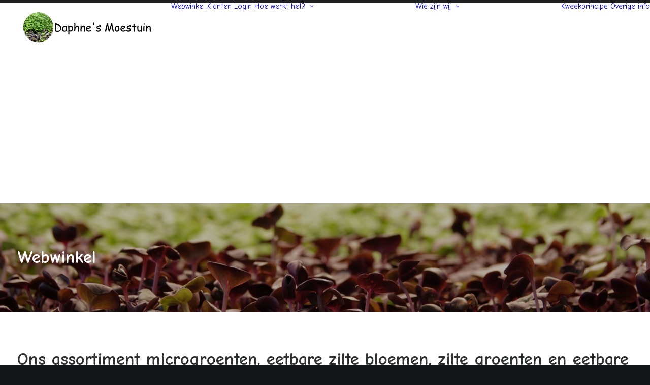

--- FILE ---
content_type: text/html; charset=UTF-8
request_url: https://daphnesmoestuin.nl/
body_size: 19338
content:
<!DOCTYPE html>
<html class="no-touch" lang="nl-NL" xmlns="http://www.w3.org/1999/xhtml">
<head>
<meta http-equiv="Content-Type" content="text/html; charset=UTF-8">
<meta name="viewport" content="width=device-width, initial-scale=1">
<link rel="profile" href="http://gmpg.org/xfn/11">
<link rel="pingback" href="https://daphnesmoestuin.nl/xmlrpc.php">
<meta name='robots' content='index, follow, max-image-preview:large, max-snippet:-1, max-video-preview:-1' />

	<!-- This site is optimized with the Yoast SEO plugin v26.6 - https://yoast.com/wordpress/plugins/seo/ -->
	<title>Webwinkel - Daphne&#039;s Moestuin</title>
	<link rel="canonical" href="https://daphnesmoestuin.nl/" />
	<meta property="og:locale" content="nl_NL" />
	<meta property="og:type" content="website" />
	<meta property="og:title" content="Webwinkel - Daphne&#039;s Moestuin" />
	<meta property="og:url" content="https://daphnesmoestuin.nl/" />
	<meta property="og:site_name" content="Daphne&#039;s Moestuin" />
	<meta property="article:modified_time" content="2025-03-11T15:26:42+00:00" />
	<meta name="twitter:card" content="summary_large_image" />
	<script type="application/ld+json" class="yoast-schema-graph">{"@context":"https://schema.org","@graph":[{"@type":"WebPage","@id":"https://daphnesmoestuin.nl/","url":"https://daphnesmoestuin.nl/","name":"Webwinkel - Daphne&#039;s Moestuin","isPartOf":{"@id":"https://daphnesmoestuin.nl/#website"},"datePublished":"2022-11-21T23:03:53+00:00","dateModified":"2025-03-11T15:26:42+00:00","breadcrumb":{"@id":"https://daphnesmoestuin.nl/#breadcrumb"},"inLanguage":"nl-NL","potentialAction":[{"@type":"ReadAction","target":["https://daphnesmoestuin.nl/"]}]},{"@type":"BreadcrumbList","@id":"https://daphnesmoestuin.nl/#breadcrumb","itemListElement":[{"@type":"ListItem","position":1,"name":"Home"}]},{"@type":"WebSite","@id":"https://daphnesmoestuin.nl/#website","url":"https://daphnesmoestuin.nl/","name":"Daphne&#039;s Moestuin","description":"","potentialAction":[{"@type":"SearchAction","target":{"@type":"EntryPoint","urlTemplate":"https://daphnesmoestuin.nl/?s={search_term_string}"},"query-input":{"@type":"PropertyValueSpecification","valueRequired":true,"valueName":"search_term_string"}}],"inLanguage":"nl-NL"}]}</script>
	<!-- / Yoast SEO plugin. -->


<link rel='dns-prefetch' href='//fonts.googleapis.com' />
<link rel="alternate" type="application/rss+xml" title="Daphne&#039;s Moestuin &raquo; feed" href="https://daphnesmoestuin.nl/feed/" />
<link rel="alternate" type="application/rss+xml" title="Daphne&#039;s Moestuin &raquo; reacties feed" href="https://daphnesmoestuin.nl/comments/feed/" />
<style id='wp-img-auto-sizes-contain-inline-css' type='text/css'>
img:is([sizes=auto i],[sizes^="auto," i]){contain-intrinsic-size:3000px 1500px}
/*# sourceURL=wp-img-auto-sizes-contain-inline-css */
</style>
<style id='classic-theme-styles-inline-css' type='text/css'>
/*! This file is auto-generated */
.wp-block-button__link{color:#fff;background-color:#32373c;border-radius:9999px;box-shadow:none;text-decoration:none;padding:calc(.667em + 2px) calc(1.333em + 2px);font-size:1.125em}.wp-block-file__button{background:#32373c;color:#fff;text-decoration:none}
/*# sourceURL=/wp-includes/css/classic-themes.min.css */
</style>
<link rel='stylesheet' id='uncodefont-google-css' href='//fonts.googleapis.com/css?family=Lora%3Aregular%2Citalic%2C700%2C700italic%7CCormorant%3A300%2C300italic%2Cregular%2Citalic%2C500%2C500italic%2C600%2C600italic%2C700%2C700italic%7CJost%3A100%2C200%2C300%2Cregular%2C500%2C600%2C700%2C800%2C900%2C100italic%2C200italic%2C300italic%2Citalic%2C500italic%2C600italic%2C700italic%2C800italic%2C900italic%7CSpace+Grotesk%3A300%2Cregular%2C500%2C600%2C700%7CUrbanist%3A100%2C200%2C300%2Cregular%2C500%2C600%2C700%2C800%2C900%2C100italic%2C200italic%2C300italic%2Citalic%2C500italic%2C600italic%2C700italic%2C800italic%2C900italic%7CNeucha%3Aregular%7CComic+Neue%3A300%2C300italic%2Cregular%2Citalic%2C700%2C700italic&#038;subset=vietnamese%2Ccyrillic%2Clatin%2Ccyrillic-ext%2Clatin-ext&#038;ver=2.10.4' type='text/css' media='all' />
<link rel='stylesheet' id='uncode-privacy-css' href='https://daphnesmoestuin.nl/wp-content/plugins/uncode-privacy/assets/css/uncode-privacy-public.css?ver=2.2.7' type='text/css' media='all' />
<style id='woocommerce-inline-inline-css' type='text/css'>
.woocommerce form .form-row .required { visibility: visible; }
/*# sourceURL=woocommerce-inline-inline-css */
</style>
<link rel='stylesheet' id='mollie-applepaydirect-css' href='https://daphnesmoestuin.nl/wp-content/plugins/mollie-payments-for-woocommerce/public/css/mollie-applepaydirect.min.css?ver=1767106892' type='text/css' media='screen' />
<link rel='stylesheet' id='uncode-style-css' href='https://daphnesmoestuin.nl/wp-content/themes/uncode/library/css/style.css?ver=2.10.4' type='text/css' media='all' />
<style id='uncode-style-inline-css' type='text/css'>

@media (max-width: 959px) { .navbar-brand > * { height: 50px !important;}}
@media (min-width: 960px) { 
		.limit-width { max-width: 1296px; margin: auto;}
		.menu-container:not(.grid-filters) .menu-horizontal ul.menu-smart .megamenu-block-wrapper > .vc_row[data-parent="true"].limit-width:not(.row-parent-limit) { max-width: calc(1296px - 72px); }
		}
body.menu-custom-padding .col-lg-0.logo-container, body.menu-custom-padding .col-lg-2.logo-container, body.menu-custom-padding .col-lg-12 .logo-container, body.menu-custom-padding .col-lg-4.logo-container { padding-top: 9px; padding-bottom: 9px; }
body.menu-custom-padding .col-lg-0.logo-container.shrinked, body.menu-custom-padding .col-lg-2.logo-container.shrinked, body.menu-custom-padding .col-lg-12 .logo-container.shrinked, body.menu-custom-padding .col-lg-4.logo-container.shrinked { padding-top: 0px; padding-bottom: 0px; }
@media (max-width: 959px) { body.menu-custom-padding .menu-container .logo-container { padding-top: 18px !important; padding-bottom: 18px !important; } }
#changer-back-color { transition: background-color 1000ms cubic-bezier(0.25, 1, 0.5, 1) !important; } #changer-back-color > div { transition: opacity 1000ms cubic-bezier(0.25, 1, 0.5, 1) !important; } body.bg-changer-init.disable-hover .main-wrapper .style-light,  body.bg-changer-init.disable-hover .main-wrapper .style-light h1,  body.bg-changer-init.disable-hover .main-wrapper .style-light h2, body.bg-changer-init.disable-hover .main-wrapper .style-light h3, body.bg-changer-init.disable-hover .main-wrapper .style-light h4, body.bg-changer-init.disable-hover .main-wrapper .style-light h5, body.bg-changer-init.disable-hover .main-wrapper .style-light h6, body.bg-changer-init.disable-hover .main-wrapper .style-light a, body.bg-changer-init.disable-hover .main-wrapper .style-dark, body.bg-changer-init.disable-hover .main-wrapper .style-dark h1, body.bg-changer-init.disable-hover .main-wrapper .style-dark h2, body.bg-changer-init.disable-hover .main-wrapper .style-dark h3, body.bg-changer-init.disable-hover .main-wrapper .style-dark h4, body.bg-changer-init.disable-hover .main-wrapper .style-dark h5, body.bg-changer-init.disable-hover .main-wrapper .style-dark h6, body.bg-changer-init.disable-hover .main-wrapper .style-dark a { transition: color 1000ms cubic-bezier(0.25, 1, 0.5, 1) !important; }
/*# sourceURL=uncode-style-inline-css */
</style>
<link rel='stylesheet' id='uncode-woocommerce-css' href='https://daphnesmoestuin.nl/wp-content/themes/uncode/library/css/woocommerce.css?ver=2.10.4' type='text/css' media='all' />
<link rel='stylesheet' id='uncode-icons-css' href='https://daphnesmoestuin.nl/wp-content/themes/uncode/library/css/uncode-icons.css?ver=2.10.4' type='text/css' media='all' />
<link rel='stylesheet' id='uncode-custom-style-css' href='https://daphnesmoestuin.nl/wp-content/themes/uncode/library/css/style-custom.css?ver=2.10.4' type='text/css' media='all' />
<style id='uncode-custom-style-inline-css' type='text/css'>
.text-text_color-158325-color, .text-text_color-158325-color a { color:#ffffff !important; fill:#ffffff !important; }
.uncode-sidecart-wrapper .buttons a.wc-forward {font-size:15px !important;color:#000 !important;background-color:#fff !important;border-color:#000 !important;}.uncode-sidecart-wrapper .buttons a.wc-forward:hover {font-size:15px !important;color:#000 !important;background-color:#87b072 !important;border-color:#fff !important;}.btn.checkout, .btn.checkout-button {transform-origin:right !important;font-size:15px !important;color:#000 !important;background-color:#fff !important;}.btn.checkout, .btn.checkout-button:hover {transform-origin:right !important;font-size:15px !important;color:#000 !important;background-color:#87b072 !important;border-color:#fff !important;}.style-light input[type="submit"] {background-color:#87b072 !important;color:#fff !important;border-color:#fff !important;}.btn-home {color:#000 !important;}div.product div.images img {display:block;width:100%;height:auto;border-radius:8px !important;}div.product .woocommerce-product-gallery-nav ul li img {float:left;width:100%;border-radius:5px !important;}footer .footer-last p {font-size:15px;}
/*# sourceURL=uncode-custom-style-inline-css */
</style>
<link rel='stylesheet' id='child-style-css' href='https://daphnesmoestuin.nl/wp-content/themes/uncode-child/style.css' type='text/css' media='all' />
<script type="text/javascript" src="https://daphnesmoestuin.nl/wp-includes/js/jquery/jquery.min.js?ver=3.7.1" id="jquery-core-js"></script>
<script type="text/javascript" src="https://daphnesmoestuin.nl/wp-includes/js/jquery/jquery-migrate.min.js?ver=3.4.1" id="jquery-migrate-js"></script>
<script type="text/javascript" src="https://daphnesmoestuin.nl/wp-content/plugins/woocommerce/assets/js/jquery-blockui/jquery.blockUI.min.js?ver=2.7.0-wc.10.4.3" id="wc-jquery-blockui-js" data-wp-strategy="defer"></script>
<script type="text/javascript" id="wc-add-to-cart-js-extra">
/* <![CDATA[ */
var wc_add_to_cart_params = {"ajax_url":"/wp-admin/admin-ajax.php","wc_ajax_url":"/?wc-ajax=%%endpoint%%","i18n_view_cart":"Bekijk winkelwagen","cart_url":"https://daphnesmoestuin.nl/winkelwagen/","is_cart":"","cart_redirect_after_add":"no"};
//# sourceURL=wc-add-to-cart-js-extra
/* ]]> */
</script>
<script type="text/javascript" src="https://daphnesmoestuin.nl/wp-content/plugins/woocommerce/assets/js/frontend/add-to-cart.min.js?ver=10.4.3" id="wc-add-to-cart-js" data-wp-strategy="defer"></script>
<script type="text/javascript" src="https://daphnesmoestuin.nl/wp-content/plugins/woocommerce/assets/js/js-cookie/js.cookie.min.js?ver=2.1.4-wc.10.4.3" id="wc-js-cookie-js" data-wp-strategy="defer"></script>
<script type="text/javascript" id="woocommerce-js-extra">
/* <![CDATA[ */
var woocommerce_params = {"ajax_url":"/wp-admin/admin-ajax.php","wc_ajax_url":"/?wc-ajax=%%endpoint%%","i18n_password_show":"Wachtwoord weergeven","i18n_password_hide":"Wachtwoord verbergen"};
//# sourceURL=woocommerce-js-extra
/* ]]> */
</script>
<script type="text/javascript" src="https://daphnesmoestuin.nl/wp-content/plugins/woocommerce/assets/js/frontend/woocommerce.min.js?ver=10.4.3" id="woocommerce-js" defer="defer" data-wp-strategy="defer"></script>
<script type="text/javascript" src="https://daphnesmoestuin.nl/wp-content/plugins/uncode-js_composer/assets/js/vendors/woocommerce-add-to-cart.js?ver=8.7.1.2" id="vc_woocommerce-add-to-cart-js-js"></script>
<script type="text/javascript" src="/wp-content/themes/uncode/library/js/ai-uncode.min.js" data-limit-density='true' data-use-orientation-width='true' id="uncodeAI" data-home="/" data-path="/" data-breakpoints-images="258,516,720,1032,1440,2064,2880" id="ai-uncode-js"></script>
<script type="text/javascript" id="uncode-init-js-extra">
/* <![CDATA[ */
var SiteParameters = {"days":"days","hours":"hours","minutes":"minutes","seconds":"seconds","constant_scroll":"on","scroll_speed":"12.25","parallax_factor":"0.1","loading":"Loading\u2026","slide_name":"slide","slide_footer":"footer","ajax_url":"https://daphnesmoestuin.nl/wp-admin/admin-ajax.php","nonce_adaptive_images":"7102798ccf","nonce_srcset_async":"84656d761a","enable_debug":"","block_mobile_videos":"","is_frontend_editor":"","main_width":["1300","px"],"mobile_parallax_allowed":"","listen_for_screen_update":"1","wireframes_plugin_active":"1","sticky_elements":"on","resize_quality":"100","register_metadata":"1","bg_changer_time":"1000","update_wc_fragments":"1","optimize_shortpixel_image":"","menu_mobile_offcanvas_gap":"45","custom_cursor_selector":"[href], .trigger-overlay, .owl-next, .owl-prev, .owl-dot, input[type=\"submit\"], input[type=\"checkbox\"], button[type=\"submit\"], a[class^=\"ilightbox\"], .ilightbox-thumbnail, .ilightbox-prev, .ilightbox-next, .overlay-close, .unmodal-close, .qty-inset \u003E span, .share-button li, .uncode-post-titles .tmb.tmb-click-area, .btn-link, .tmb-click-row .t-inside, .lg-outer button, .lg-thumb img, a[data-lbox], .uncode-close-offcanvas-overlay, .uncode-nav-next, .uncode-nav-prev, .uncode-nav-index","mobile_parallax_animation":"","lbox_enhanced":"1","native_media_player":"","vimeoPlayerParams":"?autoplay=0","ajax_filter_key_search":"key","ajax_filter_key_unfilter":"unfilter","index_pagination_disable_scroll":"","index_pagination_scroll_to":"","uncode_wc_popup_cart_qty":"","disable_hover_hack":"","uncode_nocookie":"","menuHideOnClick":"1","menuShowOnClick":"","smoothScroll":"","smoothScrollDisableHover":"","smoothScrollQuery":"960","uncode_force_onepage_dots":"","uncode_smooth_scroll_safe":"","uncode_lb_add_galleries":", .gallery","uncode_lb_add_items":", .gallery .gallery-item a","uncode_prev_label":"Previous","uncode_next_label":"Next","uncode_slide_label":"Slide","uncode_share_label":"Share on %","uncode_has_ligatures":"","uncode_is_accessible":"","uncode_carousel_itemSelector":"*:not(.hidden)","uncode_adaptive":"1","ai_breakpoints":"258,516,720,1032,1440,2064,2880","uncode_limit_width":"1296px"};
//# sourceURL=uncode-init-js-extra
/* ]]> */
</script>
<script type="text/javascript" src="https://daphnesmoestuin.nl/wp-content/themes/uncode/library/js/init.min.js?ver=2.10.4" id="uncode-init-js"></script>
<script></script><link rel="https://api.w.org/" href="https://daphnesmoestuin.nl/wp-json/" /><link rel="alternate" title="JSON" type="application/json" href="https://daphnesmoestuin.nl/wp-json/wp/v2/pages/117835" /><link rel="EditURI" type="application/rsd+xml" title="RSD" href="https://daphnesmoestuin.nl/xmlrpc.php?rsd" />
<meta name="generator" content="WordPress 6.9" />
<meta name="generator" content="WooCommerce 10.4.3" />
<link rel='shortlink' href='https://daphnesmoestuin.nl/' />
		<script type="text/javascript">
			//<![CDATA[
			var show_msg = '';
			if (show_msg !== '0') {
				var options = {view_src: "View Source is disabled!", inspect_elem: "Inspect Element is disabled!", right_click: "Right click is disabled!", copy_cut_paste_content: "Cut/Copy/Paste is disabled!", image_drop: "Image Drag-n-Drop is disabled!" }
			} else {
				var options = '';
			}

         	function nocontextmenu(e) { return false; }
         	document.oncontextmenu = nocontextmenu;
         	document.ondragstart = function() { return false;}

			document.onmousedown = function (event) {
				event = (event || window.event);
				if (event.keyCode === 123) {
					if (show_msg !== '0') {show_toast('inspect_elem');}
					return false;
				}
			}
			document.onkeydown = function (event) {
				event = (event || window.event);
				//alert(event.keyCode);   return false;
				if (event.keyCode === 123 ||
						event.ctrlKey && event.shiftKey && event.keyCode === 73 ||
						event.ctrlKey && event.shiftKey && event.keyCode === 75) {
					if (show_msg !== '0') {show_toast('inspect_elem');}
					return false;
				}
				if (event.ctrlKey && event.keyCode === 85) {
					if (show_msg !== '0') {show_toast('view_src');}
					return false;
				}
			}
			function addMultiEventListener(element, eventNames, listener) {
				var events = eventNames.split(' ');
				for (var i = 0, iLen = events.length; i < iLen; i++) {
					element.addEventListener(events[i], function (e) {
						e.preventDefault();
						if (show_msg !== '0') {
							show_toast(listener);
						}
					});
				}
			}
			addMultiEventListener(document, 'contextmenu', 'right_click');
			addMultiEventListener(document, 'cut copy paste print', 'copy_cut_paste_content');
			addMultiEventListener(document, 'drag drop', 'image_drop');
			function show_toast(text) {
				var x = document.getElementById("amm_drcfw_toast_msg");
				x.innerHTML = eval('options.' + text);
				x.className = "show";
				setTimeout(function () {
					x.className = x.className.replace("show", "")
				}, 3000);
			}
		//]]>
		</script>
		<style type="text/css">body * :not(input):not(textarea){user-select:none !important; -webkit-touch-callout: none !important;  -webkit-user-select: none !important; -moz-user-select:none !important; -khtml-user-select:none !important; -ms-user-select: none !important;}#amm_drcfw_toast_msg{visibility:hidden;min-width:250px;margin-left:-125px;background-color:#333;color:#fff;text-align:center;border-radius:2px;padding:16px;position:fixed;z-index:999;left:50%;bottom:30px;font-size:17px}#amm_drcfw_toast_msg.show{visibility:visible;-webkit-animation:fadein .5s,fadeout .5s 2.5s;animation:fadein .5s,fadeout .5s 2.5s}@-webkit-keyframes fadein{from{bottom:0;opacity:0}to{bottom:30px;opacity:1}}@keyframes fadein{from{bottom:0;opacity:0}to{bottom:30px;opacity:1}}@-webkit-keyframes fadeout{from{bottom:30px;opacity:1}to{bottom:0;opacity:0}}@keyframes fadeout{from{bottom:30px;opacity:1}to{bottom:0;opacity:0}}</style>
		<style>
	.woocommerce .product.product-type-variable .price del.wcwp-wholesale-price-range,
	.woocommerce .product.product-type-variable .price ins.wcwp-wholesale-price-range{
		display:block;
	}
	.product-type-variable .price ins.wcwp-wholesale-price-range{
		line-height: .85em;
	}
	ul.products li.product.product-type-variable .price ins.wcwp-wholesale-price-range,
	.woocommerce .product.product-type-variable .price ins.wcwp-wholesale-price-range{
		margin-left:0;
	}

	.woocommerce .product.product-type-variable .price del.wcwp-wholesale-price-range+ins {
		margin-left: 0;
	}
</style>
			<noscript><style>.woocommerce-product-gallery{ opacity: 1 !important; }</style></noscript>
	<noscript><style> .wpb_animate_when_almost_visible { opacity: 1; }</style></noscript><link rel='stylesheet' id='wc-blocks-style-css' href='https://daphnesmoestuin.nl/wp-content/plugins/woocommerce/assets/client/blocks/wc-blocks.css?ver=wc-10.4.3' type='text/css' media='all' />
<style id='global-styles-inline-css' type='text/css'>
:root{--wp--preset--aspect-ratio--square: 1;--wp--preset--aspect-ratio--4-3: 4/3;--wp--preset--aspect-ratio--3-4: 3/4;--wp--preset--aspect-ratio--3-2: 3/2;--wp--preset--aspect-ratio--2-3: 2/3;--wp--preset--aspect-ratio--16-9: 16/9;--wp--preset--aspect-ratio--9-16: 9/16;--wp--preset--color--black: #000000;--wp--preset--color--cyan-bluish-gray: #abb8c3;--wp--preset--color--white: #ffffff;--wp--preset--color--pale-pink: #f78da7;--wp--preset--color--vivid-red: #cf2e2e;--wp--preset--color--luminous-vivid-orange: #ff6900;--wp--preset--color--luminous-vivid-amber: #fcb900;--wp--preset--color--light-green-cyan: #7bdcb5;--wp--preset--color--vivid-green-cyan: #00d084;--wp--preset--color--pale-cyan-blue: #8ed1fc;--wp--preset--color--vivid-cyan-blue: #0693e3;--wp--preset--color--vivid-purple: #9b51e0;--wp--preset--gradient--vivid-cyan-blue-to-vivid-purple: linear-gradient(135deg,rgb(6,147,227) 0%,rgb(155,81,224) 100%);--wp--preset--gradient--light-green-cyan-to-vivid-green-cyan: linear-gradient(135deg,rgb(122,220,180) 0%,rgb(0,208,130) 100%);--wp--preset--gradient--luminous-vivid-amber-to-luminous-vivid-orange: linear-gradient(135deg,rgb(252,185,0) 0%,rgb(255,105,0) 100%);--wp--preset--gradient--luminous-vivid-orange-to-vivid-red: linear-gradient(135deg,rgb(255,105,0) 0%,rgb(207,46,46) 100%);--wp--preset--gradient--very-light-gray-to-cyan-bluish-gray: linear-gradient(135deg,rgb(238,238,238) 0%,rgb(169,184,195) 100%);--wp--preset--gradient--cool-to-warm-spectrum: linear-gradient(135deg,rgb(74,234,220) 0%,rgb(151,120,209) 20%,rgb(207,42,186) 40%,rgb(238,44,130) 60%,rgb(251,105,98) 80%,rgb(254,248,76) 100%);--wp--preset--gradient--blush-light-purple: linear-gradient(135deg,rgb(255,206,236) 0%,rgb(152,150,240) 100%);--wp--preset--gradient--blush-bordeaux: linear-gradient(135deg,rgb(254,205,165) 0%,rgb(254,45,45) 50%,rgb(107,0,62) 100%);--wp--preset--gradient--luminous-dusk: linear-gradient(135deg,rgb(255,203,112) 0%,rgb(199,81,192) 50%,rgb(65,88,208) 100%);--wp--preset--gradient--pale-ocean: linear-gradient(135deg,rgb(255,245,203) 0%,rgb(182,227,212) 50%,rgb(51,167,181) 100%);--wp--preset--gradient--electric-grass: linear-gradient(135deg,rgb(202,248,128) 0%,rgb(113,206,126) 100%);--wp--preset--gradient--midnight: linear-gradient(135deg,rgb(2,3,129) 0%,rgb(40,116,252) 100%);--wp--preset--font-size--small: 13px;--wp--preset--font-size--medium: 20px;--wp--preset--font-size--large: 36px;--wp--preset--font-size--x-large: 42px;--wp--preset--spacing--20: 0.44rem;--wp--preset--spacing--30: 0.67rem;--wp--preset--spacing--40: 1rem;--wp--preset--spacing--50: 1.5rem;--wp--preset--spacing--60: 2.25rem;--wp--preset--spacing--70: 3.38rem;--wp--preset--spacing--80: 5.06rem;--wp--preset--shadow--natural: 6px 6px 9px rgba(0, 0, 0, 0.2);--wp--preset--shadow--deep: 12px 12px 50px rgba(0, 0, 0, 0.4);--wp--preset--shadow--sharp: 6px 6px 0px rgba(0, 0, 0, 0.2);--wp--preset--shadow--outlined: 6px 6px 0px -3px rgb(255, 255, 255), 6px 6px rgb(0, 0, 0);--wp--preset--shadow--crisp: 6px 6px 0px rgb(0, 0, 0);}:where(.is-layout-flex){gap: 0.5em;}:where(.is-layout-grid){gap: 0.5em;}body .is-layout-flex{display: flex;}.is-layout-flex{flex-wrap: wrap;align-items: center;}.is-layout-flex > :is(*, div){margin: 0;}body .is-layout-grid{display: grid;}.is-layout-grid > :is(*, div){margin: 0;}:where(.wp-block-columns.is-layout-flex){gap: 2em;}:where(.wp-block-columns.is-layout-grid){gap: 2em;}:where(.wp-block-post-template.is-layout-flex){gap: 1.25em;}:where(.wp-block-post-template.is-layout-grid){gap: 1.25em;}.has-black-color{color: var(--wp--preset--color--black) !important;}.has-cyan-bluish-gray-color{color: var(--wp--preset--color--cyan-bluish-gray) !important;}.has-white-color{color: var(--wp--preset--color--white) !important;}.has-pale-pink-color{color: var(--wp--preset--color--pale-pink) !important;}.has-vivid-red-color{color: var(--wp--preset--color--vivid-red) !important;}.has-luminous-vivid-orange-color{color: var(--wp--preset--color--luminous-vivid-orange) !important;}.has-luminous-vivid-amber-color{color: var(--wp--preset--color--luminous-vivid-amber) !important;}.has-light-green-cyan-color{color: var(--wp--preset--color--light-green-cyan) !important;}.has-vivid-green-cyan-color{color: var(--wp--preset--color--vivid-green-cyan) !important;}.has-pale-cyan-blue-color{color: var(--wp--preset--color--pale-cyan-blue) !important;}.has-vivid-cyan-blue-color{color: var(--wp--preset--color--vivid-cyan-blue) !important;}.has-vivid-purple-color{color: var(--wp--preset--color--vivid-purple) !important;}.has-black-background-color{background-color: var(--wp--preset--color--black) !important;}.has-cyan-bluish-gray-background-color{background-color: var(--wp--preset--color--cyan-bluish-gray) !important;}.has-white-background-color{background-color: var(--wp--preset--color--white) !important;}.has-pale-pink-background-color{background-color: var(--wp--preset--color--pale-pink) !important;}.has-vivid-red-background-color{background-color: var(--wp--preset--color--vivid-red) !important;}.has-luminous-vivid-orange-background-color{background-color: var(--wp--preset--color--luminous-vivid-orange) !important;}.has-luminous-vivid-amber-background-color{background-color: var(--wp--preset--color--luminous-vivid-amber) !important;}.has-light-green-cyan-background-color{background-color: var(--wp--preset--color--light-green-cyan) !important;}.has-vivid-green-cyan-background-color{background-color: var(--wp--preset--color--vivid-green-cyan) !important;}.has-pale-cyan-blue-background-color{background-color: var(--wp--preset--color--pale-cyan-blue) !important;}.has-vivid-cyan-blue-background-color{background-color: var(--wp--preset--color--vivid-cyan-blue) !important;}.has-vivid-purple-background-color{background-color: var(--wp--preset--color--vivid-purple) !important;}.has-black-border-color{border-color: var(--wp--preset--color--black) !important;}.has-cyan-bluish-gray-border-color{border-color: var(--wp--preset--color--cyan-bluish-gray) !important;}.has-white-border-color{border-color: var(--wp--preset--color--white) !important;}.has-pale-pink-border-color{border-color: var(--wp--preset--color--pale-pink) !important;}.has-vivid-red-border-color{border-color: var(--wp--preset--color--vivid-red) !important;}.has-luminous-vivid-orange-border-color{border-color: var(--wp--preset--color--luminous-vivid-orange) !important;}.has-luminous-vivid-amber-border-color{border-color: var(--wp--preset--color--luminous-vivid-amber) !important;}.has-light-green-cyan-border-color{border-color: var(--wp--preset--color--light-green-cyan) !important;}.has-vivid-green-cyan-border-color{border-color: var(--wp--preset--color--vivid-green-cyan) !important;}.has-pale-cyan-blue-border-color{border-color: var(--wp--preset--color--pale-cyan-blue) !important;}.has-vivid-cyan-blue-border-color{border-color: var(--wp--preset--color--vivid-cyan-blue) !important;}.has-vivid-purple-border-color{border-color: var(--wp--preset--color--vivid-purple) !important;}.has-vivid-cyan-blue-to-vivid-purple-gradient-background{background: var(--wp--preset--gradient--vivid-cyan-blue-to-vivid-purple) !important;}.has-light-green-cyan-to-vivid-green-cyan-gradient-background{background: var(--wp--preset--gradient--light-green-cyan-to-vivid-green-cyan) !important;}.has-luminous-vivid-amber-to-luminous-vivid-orange-gradient-background{background: var(--wp--preset--gradient--luminous-vivid-amber-to-luminous-vivid-orange) !important;}.has-luminous-vivid-orange-to-vivid-red-gradient-background{background: var(--wp--preset--gradient--luminous-vivid-orange-to-vivid-red) !important;}.has-very-light-gray-to-cyan-bluish-gray-gradient-background{background: var(--wp--preset--gradient--very-light-gray-to-cyan-bluish-gray) !important;}.has-cool-to-warm-spectrum-gradient-background{background: var(--wp--preset--gradient--cool-to-warm-spectrum) !important;}.has-blush-light-purple-gradient-background{background: var(--wp--preset--gradient--blush-light-purple) !important;}.has-blush-bordeaux-gradient-background{background: var(--wp--preset--gradient--blush-bordeaux) !important;}.has-luminous-dusk-gradient-background{background: var(--wp--preset--gradient--luminous-dusk) !important;}.has-pale-ocean-gradient-background{background: var(--wp--preset--gradient--pale-ocean) !important;}.has-electric-grass-gradient-background{background: var(--wp--preset--gradient--electric-grass) !important;}.has-midnight-gradient-background{background: var(--wp--preset--gradient--midnight) !important;}.has-small-font-size{font-size: var(--wp--preset--font-size--small) !important;}.has-medium-font-size{font-size: var(--wp--preset--font-size--medium) !important;}.has-large-font-size{font-size: var(--wp--preset--font-size--large) !important;}.has-x-large-font-size{font-size: var(--wp--preset--font-size--x-large) !important;}
/*# sourceURL=global-styles-inline-css */
</style>
</head>
<body class="home wp-singular page-template-default page page-id-117835 wp-theme-uncode wp-child-theme-uncode-child  style-color-wayh-bg theme-uncode woocommerce-no-js hormenu-position-left hmenu hmenu-position-right header-full-width input-background main-center-align menu-mobile-transparent menu-custom-padding textual-accent-color menu-sticky-mobile menu-mobile-centered menu-mobile-animated-simple wc-zoom-enabled mobile-parallax-not-allowed ilb-no-bounce unreg uncode-wc-single-product-slider-enabled uncode-btn-circle uncode-sidecart-enabled uncode-sidecart-right uncode-sidecart-mobile-enabled minicart-notification qw-body-scroll-disabled menu-sticky-fix no-qty-fx wpb-js-composer js-comp-ver-8.7.1.2 vc_responsive" data-border="0">

			<div id="vh_layout_help"></div><div class="body-borders" data-border="0"><div class="top-border body-border-shadow"></div><div class="right-border body-border-shadow"></div><div class="bottom-border body-border-shadow"></div><div class="left-border body-border-shadow"></div><div class="top-border style-color-xsdn-bg"></div><div class="right-border style-color-xsdn-bg"></div><div class="bottom-border style-color-xsdn-bg"></div><div class="left-border style-color-xsdn-bg"></div></div>	<div class="box-wrapper">
		<div class="box-container">
		<script type="text/javascript" id="initBox">UNCODE.initBox();</script>
		<div class="menu-wrapper menu-sticky menu-sticky-mobile">
													<div class="top-menu navbar menu-secondary menu-dark submenu-dark style-color-rgdb-bg top-menu-enhanced menu-animated">
																		<div class="row-menu limit-width">
																			<div class="row-menu-inner top-menu-cols-1 top-enhanced-split- top-enhanced-left"><div class="topbar-col topbar-col-left"><div class="menu-horizontal menu-dd-shadow-darker-lg top-menu-enhanced-horizontal menu-sub-enhanced top-enhanced-inner top-enhanced-left">
																						<div class="navbar-topmenu"></div>
																					</div></div></div>
																		</div>
																	</div>
													<header id="masthead" class="navbar menu-primary menu-light submenu-light menu-transparent menu-add-padding style-light-original menu-absolute menu-animated menu-with-logo">
														<div class="menu-container style-color-xsdn-bg menu-borders needs-after" role="navigation">
															<div class="row-menu limit-width">
																<div class="row-menu-inner">
																	<div id="logo-container-mobile" class="col-lg-0 logo-container middle">
																		<div id="main-logo" class="navbar-header style-light">
																			<a href="https://daphnesmoestuin.nl/" class="navbar-brand" data-padding-shrink ="0" data-minheight="14" aria-label="Daphne&#039;s Moestuin"><div class="logo-image main-logo logo-skinnable" data-maxheight="80" style="height: 80px;"><img fetchpriority="high" decoding="async" src="https://daphnesmoestuin.nl/wp-content/uploads/2023/12/Daphnes-Moestuin-4.png" alt="logo" width="500" height="150" class="img-responsive" /></div></a>
																		</div>
																		<div class="mmb-container"><div class="mobile-additional-icons"><a class="desktop-hidden mobile-account-icon mobile-additional-icon" href="https://daphnesmoestuin.nl/mijn-account/" aria-label="Login"><span class="account-icon-container additional-icon-container"><i class="fa fa-user-o"></i></span></a><a class="desktop-hidden mobile-shopping-cart mobile-additional-icon" id="trigger_side_cart" href="https://daphnesmoestuin.nl/winkelwagen/" aria-label="Shopping cart"><span class="cart-icon-container additional-icon-container"><i class="fa fa-bag"></i><span class="badge" style="display: none;"></span></span></a></div><div class="mobile-menu-button mobile-menu-button-light lines-button" aria-label="Toggle menu" role="button" tabindex="0"><span class="lines"><span></span></span></div></div>
																	</div>
																	<div class="col-lg-12 main-menu-container middle">
																		<div class="menu-horizontal menu-dd-shadow-darker-lg menu-sub-enhanced">
																			<div class="menu-horizontal-inner">
																				<div class="nav navbar-nav navbar-main navbar-nav-first"><ul id="menu-hoofdmenu" class="menu-primary-inner menu-smart sm" role="menu"><li role="menuitem"  id="menu-item-117837" class="menu-item menu-item-type-post_type menu-item-object-page menu-item-home current-menu-item page_item page-item-117835 current_page_item depth-0 menu-item-117837 active menu-item-link"><a href="https://daphnesmoestuin.nl/">Webwinkel<i class="fa fa-angle-right fa-dropdown"></i></a></li>
<li role="menuitem"  id="menu-item-118518" class="menu-item menu-item-type-post_type menu-item-object-page depth-0 menu-item-118518 menu-item-link"><a href="https://daphnesmoestuin.nl/wholesale-login/">Klanten Login<i class="fa fa-angle-right fa-dropdown"></i></a></li>
<li role="menuitem"  id="menu-item-118009" class="menu-item menu-item-type-post_type menu-item-object-page menu-item-has-children depth-0 menu-item-118009 dropdown menu-item-link"><a href="https://daphnesmoestuin.nl/hoe-werkt-het/" data-toggle="dropdown" class="dropdown-toggle" data-type="title">Hoe werkt het?<i class="fa fa-angle-down fa-dropdown"></i></a>
<ul role="menu" class="drop-menu un-submenu " data-lenis-prevent>
	<li role="menuitem"  id="menu-item-119884" class="menu-item menu-item-type-custom menu-item-object-custom depth-1 menu-item-119884"><a href="https://daphnesmoestuin.nl/hoe-werkt-het/#waar-te-koop">Waar te koop<i class="fa fa-angle-right fa-dropdown"></i></a></li>
	<li role="menuitem"  id="menu-item-118015" class="menu-item menu-item-type-custom menu-item-object-custom depth-1 menu-item-118015"><a href="https://daphnesmoestuin.nl/hoe-werkt-het/#bestellen-en-bezorgen">Registreren en bestellen<i class="fa fa-angle-right fa-dropdown"></i></a></li>
	<li role="menuitem"  id="menu-item-118891" class="menu-item menu-item-type-custom menu-item-object-custom depth-1 menu-item-118891"><a href="https://daphnesmoestuin.nl/hoe-werkt-het/#bezorging-en-vergoeding">Bezorging en vergoeding<i class="fa fa-angle-right fa-dropdown"></i></a></li>
	<li role="menuitem"  id="menu-item-118877" class="menu-item menu-item-type-custom menu-item-object-custom depth-1 menu-item-118877"><a href="https://daphnesmoestuin.nl/hoe-werkt-het/#afrekenen">Bestellen, betalen en digitale factuur<i class="fa fa-angle-right fa-dropdown"></i></a></li>
	<li role="menuitem"  id="menu-item-118878" class="menu-item menu-item-type-custom menu-item-object-custom depth-1 menu-item-118878"><a href="https://daphnesmoestuin.nl/hoe-werkt-het/#bezorgmomenten">Bezorgmomenten<i class="fa fa-angle-right fa-dropdown"></i></a></li>
	<li role="menuitem"  id="menu-item-118024" class="menu-item menu-item-type-custom menu-item-object-custom depth-1 menu-item-118024"><a href="https://daphnesmoestuin.nl/hoe-werkt-het/#bezorgregios">Bezorgregio&#8217;s<i class="fa fa-angle-right fa-dropdown"></i></a></li>
	<li role="menuitem"  id="menu-item-118025" class="menu-item menu-item-type-custom menu-item-object-custom depth-1 menu-item-118025"><a href="https://daphnesmoestuin.nl/hoe-werkt-het/#vergoeding-voor-bezorgen">Vergoeding voor bezorgen<i class="fa fa-angle-right fa-dropdown"></i></a></li>
	<li role="menuitem"  id="menu-item-118026" class="menu-item menu-item-type-custom menu-item-object-custom depth-1 menu-item-118026"><a href="https://daphnesmoestuin.nl/hoe-werkt-het/#verpakking-reinigen">Verpakking en terug-leverafspraken horeca<i class="fa fa-angle-right fa-dropdown"></i></a></li>
	<li role="menuitem"  id="menu-item-118029" class="menu-item menu-item-type-custom menu-item-object-custom depth-1 menu-item-118029"><a href="https://daphnesmoestuin.nl/hoe-werkt-het/#niet-tevreden">Niet tevreden?<i class="fa fa-angle-right fa-dropdown"></i></a></li>
</ul>
</li>
<li role="menuitem"  id="menu-item-117839" class="menu-item menu-item-type-post_type menu-item-object-page menu-item-has-children depth-0 menu-item-117839 dropdown menu-item-link"><a href="https://daphnesmoestuin.nl/wie-zijn-wij/" data-toggle="dropdown" class="dropdown-toggle" data-type="title">Wie zijn wij<i class="fa fa-angle-down fa-dropdown"></i></a>
<ul role="menu" class="drop-menu un-submenu " data-lenis-prevent>
	<li role="menuitem"  id="menu-item-118079" class="menu-item menu-item-type-custom menu-item-object-custom depth-1 menu-item-118079"><a href="https://daphnesmoestuin.nl/wie-zijn-wij/#over-ons">Over ons<i class="fa fa-angle-right fa-dropdown"></i></a></li>
	<li role="menuitem"  id="menu-item-118080" class="menu-item menu-item-type-custom menu-item-object-custom depth-1 menu-item-118080"><a href="https://daphnesmoestuin.nl/wie-zijn-wij/#ons-team">Ons team<i class="fa fa-angle-right fa-dropdown"></i></a></li>
	<li role="menuitem"  id="menu-item-118249" class="menu-item menu-item-type-custom menu-item-object-custom depth-1 menu-item-118249"><a href="https://daphnesmoestuin.nl/wie-zijn-wij/#wat-vinden-onze-klanten">Wat vinden onze klanten?<i class="fa fa-angle-right fa-dropdown"></i></a></li>
	<li role="menuitem"  id="menu-item-118683" class="menu-item menu-item-type-custom menu-item-object-custom depth-1 menu-item-118683"><a href="https://daphnesmoestuin.nl/wie-zijn-wij/#nieuws-en-media">Nieuws en media<i class="fa fa-angle-right fa-dropdown"></i></a></li>
</ul>
</li>
<li role="menuitem"  id="menu-item-117971" class="menu-item menu-item-type-post_type menu-item-object-page depth-0 menu-item-117971 menu-item-link"><a href="https://daphnesmoestuin.nl/kweekprincipe/">Kweekprincipe<i class="fa fa-angle-right fa-dropdown"></i></a></li>
<li role="menuitem"  id="menu-item-118056" class="menu-item menu-item-type-post_type menu-item-object-page menu-item-has-children depth-0 menu-item-118056 dropdown menu-item-link"><a href="https://daphnesmoestuin.nl/overige-informatie/" data-toggle="dropdown" class="dropdown-toggle" data-type="title">Overige informatie<i class="fa fa-angle-down fa-dropdown"></i></a>
<ul role="menu" class="drop-menu un-submenu " data-lenis-prevent>
	<li role="menuitem"  id="menu-item-118058" class="menu-item menu-item-type-custom menu-item-object-custom depth-1 menu-item-118058"><a href="https://daphnesmoestuin.nl/overige-informatie/#wat-zijn-microgroenten">Wat zijn microgroenten?<i class="fa fa-angle-right fa-dropdown"></i></a></li>
	<li role="menuitem"  id="menu-item-118059" class="menu-item menu-item-type-custom menu-item-object-custom depth-1 menu-item-118059"><a href="https://daphnesmoestuin.nl/overige-informatie/#verschil-microgroenten-en-kiemgroenten">Verschil microgroenten en kiemgroenten<i class="fa fa-angle-right fa-dropdown"></i></a></li>
	<li role="menuitem"  id="menu-item-118060" class="menu-item menu-item-type-custom menu-item-object-custom depth-1 menu-item-118060"><a href="https://daphnesmoestuin.nl/overige-informatie/#fysieke-winkels">Waar zijn onze microrgroenten te koop?<i class="fa fa-angle-right fa-dropdown"></i></a></li>
	<li role="menuitem"  id="menu-item-118061" class="menu-item menu-item-type-custom menu-item-object-custom depth-1 menu-item-118061"><a href="https://daphnesmoestuin.nl/overige-informatie/#hoe-lang-zijn-microgroenten-houdbaar">Hoe lang zijn microgroenten houdbaar?<i class="fa fa-angle-right fa-dropdown"></i></a></li>
	<li role="menuitem"  id="menu-item-118062" class="menu-item menu-item-type-custom menu-item-object-custom depth-1 menu-item-118062"><a href="https://daphnesmoestuin.nl/overige-informatie/#wassen-voor-gebruik">Wassen voor gebruik?<i class="fa fa-angle-right fa-dropdown"></i></a></li>
	<li role="menuitem"  id="menu-item-118063" class="menu-item menu-item-type-custom menu-item-object-custom depth-1 menu-item-118063"><a href="https://daphnesmoestuin.nl/overige-informatie/#zijn-microgroenten-gezond">Zijn microgroenten gezond?<i class="fa fa-angle-right fa-dropdown"></i></a></li>
	<li role="menuitem"  id="menu-item-118064" class="menu-item menu-item-type-custom menu-item-object-custom depth-1 menu-item-118064"><a href="https://daphnesmoestuin.nl/overige-informatie/#hoe-eet-je-microgroenten">Hoe eet je microgroenten?<i class="fa fa-angle-right fa-dropdown"></i></a></li>
</ul>
</li>
<li role="menuitem"  id="menu-item-117838" class="menu-item menu-item-type-post_type menu-item-object-page menu-item-has-children depth-0 menu-item-117838 dropdown menu-item-link"><a href="https://daphnesmoestuin.nl/contact/" data-toggle="dropdown" class="dropdown-toggle" data-type="title">Contact<i class="fa fa-angle-down fa-dropdown"></i></a>
<ul role="menu" class="drop-menu un-submenu " data-lenis-prevent>
	<li role="menuitem"  id="menu-item-118215" class="menu-item menu-item-type-post_type menu-item-object-page depth-1 menu-item-118215"><a href="https://daphnesmoestuin.nl/contact/">Contactgegevens<i class="fa fa-angle-right fa-dropdown"></i></a></li>
	<li role="menuitem"  id="menu-item-117909" class="menu-item menu-item-type-custom menu-item-object-custom depth-1 menu-item-117909"><a href="https://daphnesmoestuin.nl/contact/#werken-bij">Werken bij<i class="fa fa-angle-right fa-dropdown"></i></a></li>
</ul>
</li>
</ul></div><div class="uncode-close-offcanvas-mobile lines-button close navbar-mobile-el"><span class="lines"></span></div><div class="nav navbar-nav navbar-nav-last navbar-extra-icons"><ul class="menu-smart sm menu-icons menu-smart-social" role="menu"><li role="menuitem" class="mobile-hidden tablet-hidden  uncode-account menu-item-link menu-item" aria-label="Login / Register">
		<a href="https://daphnesmoestuin.nl/mijn-account/" data-type="title" title="account">
			<span class="account-icon-container">
									<i class="fa fa-user-o"></i><span class="desktop-hidden">Login / Register</span>
							</span>
		</a>
	</li><li role="menuitem" class="mobile-hidden tablet-hidden  uncode-cart menu-item-link menu-item menu-item-has-children dropdown" role="menuitem" aria-label="Winkelwagen">
		<a href="https://daphnesmoestuin.nl/winkelwagen/" data-toggle="dropdown" class="dropdown-toggle" data-type="title" title="cart">
			<span class="cart-icon-container">
									<i class="fa fa-bag"></i><span class="desktop-hidden">Cart</span>
				
																<span class="badge" style="display: none;"></span>
											
				
				<i class="fa fa-angle-down fa-dropdown  desktop-hidden"></i>
			</span>
		</a>

			</li></ul></div></div>
						
																		</div>
																	</div>
																</div>
															</div></div>
													</header>
												</div>			<script type="text/javascript" id="fixMenuHeight">UNCODE.fixMenuHeight();</script>
						<div class="main-wrapper">
				<div class="main-container">
					<div class="page-wrapper" role="main">
						<div class="sections-container" id="sections-container">
<script type="text/javascript">UNCODE.initHeader();</script><article id="post-117835" class="page-body style-color-xsdn-bg post-117835 page type-page status-publish hentry">
						<div class="post-wrapper">
							<div class="post-body"><div class="post-content un-no-sidebar-layout"><div data-parent="true" class="vc_row row-container" id="row-unique-0"><div class="row-background background-element">
											<div class="background-wrapper">
												<div class="background-inner adaptive-async" style="background-image: url(https://daphnesmoestuin.nl/wp-content/uploads/2023/01/Sfeerfoto-Sango-2-a-Hoge-resolutie-Nog-bijsnijden-scaled-uai-258x172.jpg);background-repeat: no-repeat;background-position: center center;background-attachment: scroll;background-size: cover;" data-uniqueid="118119-207683" data-guid="https://daphnesmoestuin.nl/wp-content/uploads/2023/01/Sfeerfoto-Sango-2-a-Hoge-resolutie-Nog-bijsnijden-scaled.jpg" data-path="2023/01/Sfeerfoto-Sango-2-a-Hoge-resolutie-Nog-bijsnijden-scaled.jpg" data-width="2560" data-height="1707" data-singlew="12" data-singleh="null" data-crop=""></div>
												<div class="block-bg-overlay style-color-jevc-bg" style="opacity: 0.3;"></div>
											</div>
										</div><div class="row limit-width row-parent" data-height-ratio="30"><div class="wpb_row row-inner"><div class="wpb_column pos-middle pos-center align_center column_parent col-lg-12 single-internal-gutter"><div class="uncol style-light"  ><div class="uncoltable"><div class="uncell no-block-padding" ><div class="uncont" ><div class="vc_row row-internal row-container"><div class="row row-child"><div class="wpb_row row-inner"><div class="wpb_column pos-top pos-center align_left column_child col-lg-8 single-internal-gutter"><div class="uncol style-light" ><div class="uncoltable"><div class="uncell no-block-padding" ><div class="uncont" ><div class="vc_custom_heading_wrap "><div class="heading-text el-text" ><h1 class="h1 text-text_color-158325-color" ><span>Webwinkel</span></h1></div><div class="clear"></div></div></div></div></div></div></div><div class="wpb_column pos-top pos-center align_left column_child col-lg-4 single-internal-gutter"><div class="uncol style-light" ><div class="uncoltable"><div class="uncell no-block-padding" ><div class="uncont" ></div></div></div></div></div></div></div></div></div></div></div></div></div><script id="script-row-unique-0" data-row="script-row-unique-0" type="text/javascript" class="vc_controls">UNCODE.initRow(document.getElementById("row-unique-0"));</script></div></div></div><div data-parent="true" class="vc_row inverted-device-order row-container" id="row-unique-1"><div class="row unequal double-top-padding double-bottom-padding single-h-padding limit-width row-parent"><div class="wpb_row row-inner"><div class="wpb_column pos-top pos-center align_left column_parent col-lg-12 single-internal-gutter"><div class="uncol style-light"  ><div class="uncoltable"><div class="uncell no-block-padding" ><div class="uncont" ><div class="vc_custom_heading_wrap "><div class="heading-text el-text" ><h2 class="h1" ><span>Ons assortiment microgroenten, eetbare zilte bloemen, zilte groenten en eetbare bloemen</span></h2><div class="text-lead text-top-reduced"><p>Wij verkopen op dit moment de volgende producten:</p>
</div></div><div class="clear"></div></div><div class="empty-space empty-half" ><span class="empty-space-inner"></span></div>
<div id="index-581783158" class="isotope-system isotope-general-light grid-general-light" >
			
														<div class="isotope-wrapper grid-wrapper single-gutter" >												<div class="isotope-container grid-container isotope-layout style-masonry isotope-pagination grid-pagination" data-type="masonry" data-layout="fitRows" data-lg="1000" data-md="900" data-sm="100" data-vp-height="">			<div class="tmb tmb-woocommerce enhanced-atc atc-typography-inherit tmb-iso-w15 tmb-iso-h4 img-round img-round-std tmb-light tmb-content-center tmb-image-anim-magnetic  grid-cat-15 tmb-id-118613 tmb-content-under tmb-media-first tmb-no-bg" ><div class="t-inside no-anim" ><div class="t-entry-visual"><div class="t-entry-visual-tc"><div class="t-entry-visual-cont"><div class="dummy" style="padding-top: 133.3%;"></div><a role="button" tabindex="-1" href="https://daphnesmoestuin.nl/shop/micro-groenten/radijs-2/" class="pushed" target="_self" data-lb-index="0"><div class="t-entry-visual-overlay"><div class="t-entry-visual-overlay-in style-dark-bg" style="opacity: 0.5;"></div></div><div class="t-overlay-wrap"><div class="t-overlay-inner">
														<div class="t-overlay-content">
															<div class="t-overlay-text single-block-padding t-entry-inline-price"><div class="t-entry t-single-line"></div></div></div></div></div><img decoding="async" class="adaptive-async wp-image-119295" src="https://daphnesmoestuin.nl/wp-content/uploads/2023/12/Radijs-plukje-watermerk-uai-258x344.png" width="258" height="344" alt="" data-uniqueid="119295-211680" data-guid="https://daphnesmoestuin.nl/wp-content/uploads/2023/12/Radijs-plukje-watermerk.png" data-path="2023/12/Radijs-plukje-watermerk.png" data-width="612" data-height="816" data-singlew="3" data-singleh="4" data-crop="" /></a></div>
					</div>
				</div><div class="t-entry-text">
									<div class="t-entry-text-tc single-block-padding t-entry-inline-price"><div class="t-entry"><h3 class="t-entry-title font-339240 h5 font-weight-400 title-scale "><a href="https://daphnesmoestuin.nl/shop/micro-groenten/radijs-2/" target="_self">Radijs &#8211; 50 gram &#8211; € 5,50 (excl. BTW)<span class="price font-339240 h5 font-weight-400 title-scale"></span></a></h3></div></div>
							</div></div></div><div class="tmb tmb-woocommerce enhanced-atc atc-typography-inherit tmb-iso-w15 tmb-iso-h4 img-round img-round-std tmb-light tmb-content-center tmb-image-anim-magnetic  grid-cat-15 tmb-id-118589 tmb-content-under tmb-media-first tmb-no-bg" ><div class="t-inside no-anim" ><div class="t-entry-visual"><div class="t-entry-visual-tc"><div class="t-entry-visual-cont"><div class="dummy" style="padding-top: 133.3%;"></div><a role="button" tabindex="-1" href="https://daphnesmoestuin.nl/shop/micro-groenten/sango-2/" class="pushed" target="_self" data-lb-index="1"><div class="t-entry-visual-overlay"><div class="t-entry-visual-overlay-in style-dark-bg" style="opacity: 0.5;"></div></div><div class="t-overlay-wrap"><div class="t-overlay-inner">
														<div class="t-overlay-content">
															<div class="t-overlay-text single-block-padding t-entry-inline-price"><div class="t-entry t-single-line"></div></div></div></div></div><img decoding="async" class="adaptive-async wp-image-119298" src="https://daphnesmoestuin.nl/wp-content/uploads/2023/12/Sango-plukje-watermerk-uai-258x344.png" width="258" height="344" alt="" data-uniqueid="119298-137365" data-guid="https://daphnesmoestuin.nl/wp-content/uploads/2023/12/Sango-plukje-watermerk.png" data-path="2023/12/Sango-plukje-watermerk.png" data-width="612" data-height="816" data-singlew="3" data-singleh="4" data-crop="" /></a></div>
					</div>
				</div><div class="t-entry-text">
									<div class="t-entry-text-tc single-block-padding t-entry-inline-price"><div class="t-entry"><h3 class="t-entry-title font-339240 h5 font-weight-400 title-scale "><a href="https://daphnesmoestuin.nl/shop/micro-groenten/sango-2/" target="_self">Sango &#8211; 50 gram &#8211; € 6,00 (excl. BTW)<span class="price font-339240 h5 font-weight-400 title-scale"></span></a></h3></div></div>
							</div></div></div><div class="tmb tmb-woocommerce enhanced-atc atc-typography-inherit tmb-iso-w15 tmb-iso-h4 img-round img-round-std tmb-light tmb-content-center tmb-image-anim-magnetic  grid-cat-15 tmb-id-118601 tmb-content-under tmb-media-first tmb-no-bg" ><div class="t-inside no-anim" ><div class="t-entry-visual"><div class="t-entry-visual-tc"><div class="t-entry-visual-cont"><div class="dummy" style="padding-top: 133.3%;"></div><a role="button" tabindex="-1" href="https://daphnesmoestuin.nl/shop/micro-groenten/china-rose-2/" class="pushed" target="_self" data-lb-index="2"><div class="t-entry-visual-overlay"><div class="t-entry-visual-overlay-in style-dark-bg" style="opacity: 0.5;"></div></div><div class="t-overlay-wrap"><div class="t-overlay-inner">
														<div class="t-overlay-content">
															<div class="t-overlay-text single-block-padding t-entry-inline-price"><div class="t-entry t-single-line"></div></div></div></div></div><img decoding="async" class="adaptive-async wp-image-119264" src="https://daphnesmoestuin.nl/wp-content/uploads/2023/12/China-Rose-plukje-watermerk-uai-258x344.png" width="258" height="344" alt="" data-uniqueid="119264-920683" data-guid="https://daphnesmoestuin.nl/wp-content/uploads/2023/12/China-Rose-plukje-watermerk.png" data-path="2023/12/China-Rose-plukje-watermerk.png" data-width="612" data-height="816" data-singlew="3" data-singleh="4" data-crop="" /></a></div>
					</div>
				</div><div class="t-entry-text">
									<div class="t-entry-text-tc single-block-padding t-entry-inline-price"><div class="t-entry"><h3 class="t-entry-title font-339240 h5 font-weight-400 title-scale "><a href="https://daphnesmoestuin.nl/shop/micro-groenten/china-rose-2/" target="_self">China Rose &#8211; 50 gram &#8211; € 5,50 (excl. BTW)<span class="price font-339240 h5 font-weight-400 title-scale"></span></a></h3></div></div>
							</div></div></div><div class="tmb tmb-woocommerce enhanced-atc atc-typography-inherit tmb-iso-w15 tmb-iso-h4 img-round img-round-std tmb-light tmb-content-center tmb-image-anim-magnetic  grid-cat-15 tmb-id-118530 tmb-content-under tmb-media-first tmb-no-bg" ><div class="t-inside no-anim" ><div class="t-entry-visual"><div class="t-entry-visual-tc"><div class="t-entry-visual-cont"><div class="dummy" style="padding-top: 133.3%;"></div><a role="button" tabindex="-1" href="https://daphnesmoestuin.nl/shop/micro-groenten/erwt-2/" class="pushed" target="_self" data-lb-index="3"><div class="t-entry-visual-overlay"><div class="t-entry-visual-overlay-in style-dark-bg" style="opacity: 0.5;"></div></div><div class="t-overlay-wrap"><div class="t-overlay-inner">
														<div class="t-overlay-content">
															<div class="t-overlay-text single-block-padding t-entry-inline-price"><div class="t-entry t-single-line"></div></div></div></div></div><img decoding="async" class="adaptive-async wp-image-119267" src="https://daphnesmoestuin.nl/wp-content/uploads/2023/12/Erwt-plukje-watermerk-uai-258x344.png" width="258" height="344" alt="" data-uniqueid="119267-278446" data-guid="https://daphnesmoestuin.nl/wp-content/uploads/2023/12/Erwt-plukje-watermerk.png" data-path="2023/12/Erwt-plukje-watermerk.png" data-width="612" data-height="816" data-singlew="3" data-singleh="4" data-crop="" /></a></div>
					</div>
				</div><div class="t-entry-text">
									<div class="t-entry-text-tc single-block-padding t-entry-inline-price"><div class="t-entry"><h3 class="t-entry-title font-339240 h5 font-weight-400 title-scale "><a href="https://daphnesmoestuin.nl/shop/micro-groenten/erwt-2/" target="_self">Erwt &#8211; 50 gram &#8211; € 4,75 (excl. BTW)<span class="price font-339240 h5 font-weight-400 title-scale"></span></a></h3></div></div>
							</div></div></div><div class="tmb tmb-woocommerce enhanced-atc atc-typography-inherit tmb-iso-w15 tmb-iso-h4 img-round img-round-std tmb-light tmb-content-center tmb-image-anim-magnetic  grid-cat-15 tmb-id-118978 tmb-content-under tmb-media-first tmb-no-bg" ><div class="t-inside no-anim" ><div class="t-entry-visual"><div class="t-entry-visual-tc"><div class="t-entry-visual-cont"><div class="dummy" style="padding-top: 133.3%;"></div><a role="button" tabindex="-1" href="https://daphnesmoestuin.nl/shop/micro-groenten/kikkererwt-50-gram/" class="pushed" target="_self" data-lb-index="4"><div class="t-entry-visual-overlay"><div class="t-entry-visual-overlay-in style-dark-bg" style="opacity: 0.5;"></div></div><div class="t-overlay-wrap"><div class="t-overlay-inner">
														<div class="t-overlay-content">
															<div class="t-overlay-text single-block-padding t-entry-inline-price"><div class="t-entry t-single-line"></div></div></div></div></div><img decoding="async" class="adaptive-async wp-image-119270" src="https://daphnesmoestuin.nl/wp-content/uploads/2023/12/Kikkererwt-plukje-watermerk-uai-258x344.png" width="258" height="344" alt="" data-uniqueid="119270-883357" data-guid="https://daphnesmoestuin.nl/wp-content/uploads/2023/12/Kikkererwt-plukje-watermerk.png" data-path="2023/12/Kikkererwt-plukje-watermerk.png" data-width="612" data-height="816" data-singlew="3" data-singleh="4" data-crop="" /></a></div>
					</div>
				</div><div class="t-entry-text">
									<div class="t-entry-text-tc single-block-padding t-entry-inline-price"><div class="t-entry"><h3 class="t-entry-title font-339240 h5 font-weight-400 title-scale "><a href="https://daphnesmoestuin.nl/shop/micro-groenten/kikkererwt-50-gram/" target="_self">Kikkererwt &#8211; 25 gram &#8211; € 4,90 (excl. BTW)<span class="price font-339240 h5 font-weight-400 title-scale"></span></a></h3></div></div>
							</div></div></div><div class="tmb tmb-woocommerce enhanced-atc atc-typography-inherit tmb-iso-w15 tmb-iso-h4 img-round img-round-std tmb-light tmb-content-center tmb-image-anim-magnetic  grid-cat-15 tmb-id-120587 tmb-content-under tmb-media-first tmb-no-bg" ><div class="t-inside no-anim" ><div class="t-entry-visual"><div class="t-entry-visual-tc"><div class="t-entry-visual-cont"><div class="dummy" style="padding-top: 133.3%;"></div><a role="button" tabindex="-1" href="https://daphnesmoestuin.nl/shop/micro-groenten/linzen/" class="pushed" target="_self" data-lb-index="5"><div class="t-entry-visual-overlay"><div class="t-entry-visual-overlay-in style-dark-bg" style="opacity: 0.5;"></div></div><div class="t-overlay-wrap"><div class="t-overlay-inner">
														<div class="t-overlay-content">
															<div class="t-overlay-text single-block-padding t-entry-inline-price"><div class="t-entry t-single-line"></div></div></div></div></div><img decoding="async" class="adaptive-async wp-image-120542" src="https://daphnesmoestuin.nl/wp-content/uploads/2025/03/Linzen-plukje-watermerk-uai-258x344.png" width="258" height="344" alt="" data-uniqueid="120542-963509" data-guid="https://daphnesmoestuin.nl/wp-content/uploads/2025/03/Linzen-plukje-watermerk.png" data-path="2025/03/Linzen-plukje-watermerk.png" data-width="1536" data-height="2048" data-singlew="3" data-singleh="4" data-crop="" /></a></div>
					</div>
				</div><div class="t-entry-text">
									<div class="t-entry-text-tc single-block-padding t-entry-inline-price"><div class="t-entry"><h3 class="t-entry-title font-339240 h5 font-weight-400 title-scale "><a href="https://daphnesmoestuin.nl/shop/micro-groenten/linzen/" target="_self">Linzen &#8211; 25 gram &#8211; € 5,90 (excl. BTW)<span class="price font-339240 h5 font-weight-400 title-scale"></span></a></h3></div></div>
							</div></div></div><div class="tmb tmb-woocommerce enhanced-atc atc-typography-inherit tmb-iso-w15 tmb-iso-h4 img-round img-round-std tmb-light tmb-content-center tmb-image-anim-magnetic  grid-cat-15 tmb-id-118993 tmb-content-under tmb-media-first tmb-no-bg" ><div class="t-inside no-anim" ><div class="t-entry-visual"><div class="t-entry-visual-tc"><div class="t-entry-visual-cont"><div class="dummy" style="padding-top: 133.3%;"></div><a role="button" tabindex="-1" href="https://daphnesmoestuin.nl/shop/micro-groenten/mungboon-25-gram/" class="pushed" target="_self" data-lb-index="6"><div class="t-entry-visual-overlay"><div class="t-entry-visual-overlay-in style-dark-bg" style="opacity: 0.5;"></div></div><div class="t-overlay-wrap"><div class="t-overlay-inner">
														<div class="t-overlay-content">
															<div class="t-overlay-text single-block-padding t-entry-inline-price"><div class="t-entry t-single-line"></div></div></div></div></div><img decoding="async" class="adaptive-async wp-image-119285" src="https://daphnesmoestuin.nl/wp-content/uploads/2023/12/Mungboon-plukje-watermerk-uai-258x344.png" width="258" height="344" alt="" data-uniqueid="119285-128156" data-guid="https://daphnesmoestuin.nl/wp-content/uploads/2023/12/Mungboon-plukje-watermerk.png" data-path="2023/12/Mungboon-plukje-watermerk.png" data-width="612" data-height="816" data-singlew="3" data-singleh="4" data-crop="" /></a></div>
					</div>
				</div><div class="t-entry-text">
									<div class="t-entry-text-tc single-block-padding t-entry-inline-price"><div class="t-entry"><h3 class="t-entry-title font-339240 h5 font-weight-400 title-scale "><a href="https://daphnesmoestuin.nl/shop/micro-groenten/mungboon-25-gram/" target="_self">Mungboon &#8211; 25 gram &#8211; € 4,85 (excl. BTW)<span class="price font-339240 h5 font-weight-400 title-scale"></span></a></h3></div></div>
							</div></div></div><div class="tmb tmb-woocommerce enhanced-atc atc-typography-inherit tmb-iso-w15 tmb-iso-h4 img-round img-round-std tmb-light tmb-content-center tmb-image-anim-magnetic  grid-cat-15 tmb-id-118553 tmb-content-under tmb-media-first tmb-no-bg" ><div class="t-inside no-anim" ><div class="t-entry-visual"><div class="t-entry-visual-tc"><div class="t-entry-visual-cont"><div class="dummy" style="padding-top: 133.3%;"></div><a role="button" tabindex="-1" href="https://daphnesmoestuin.nl/shop/micro-groenten/zonnebloem-2/" class="pushed" target="_self" data-lb-index="7"><div class="t-entry-visual-overlay"><div class="t-entry-visual-overlay-in style-dark-bg" style="opacity: 0.5;"></div></div><div class="t-overlay-wrap"><div class="t-overlay-inner">
														<div class="t-overlay-content">
															<div class="t-overlay-text single-block-padding t-entry-inline-price"><div class="t-entry t-single-line"></div></div></div></div></div><img decoding="async" class="adaptive-async wp-image-119304" src="https://daphnesmoestuin.nl/wp-content/uploads/2023/12/Zonnebloem-plukje-watermerk-uai-258x344.png" width="258" height="344" alt="" data-uniqueid="119304-831882" data-guid="https://daphnesmoestuin.nl/wp-content/uploads/2023/12/Zonnebloem-plukje-watermerk.png" data-path="2023/12/Zonnebloem-plukje-watermerk.png" data-width="612" data-height="816" data-singlew="3" data-singleh="4" data-crop="" /></a></div>
					</div>
				</div><div class="t-entry-text">
									<div class="t-entry-text-tc single-block-padding t-entry-inline-price"><div class="t-entry"><h3 class="t-entry-title font-339240 h5 font-weight-400 title-scale "><a href="https://daphnesmoestuin.nl/shop/micro-groenten/zonnebloem-2/" target="_self">Zonnebloem &#8211; 50 gram &#8211; € 4,60 (excl. BTW)<span class="price font-339240 h5 font-weight-400 title-scale"></span></a></h3></div></div>
							</div></div></div><div class="tmb tmb-woocommerce enhanced-atc atc-typography-inherit tmb-iso-w15 tmb-iso-h4 img-round img-round-std tmb-light tmb-content-center tmb-image-anim-magnetic  grid-cat-15 tmb-id-118565 tmb-content-under tmb-media-first tmb-no-bg" ><div class="t-inside no-anim" ><div class="t-entry-visual"><div class="t-entry-visual-tc"><div class="t-entry-visual-cont"><div class="dummy" style="padding-top: 133.3%;"></div><a role="button" tabindex="-1" href="https://daphnesmoestuin.nl/shop/micro-groenten/koolraap-2/" class="pushed" target="_self" data-lb-index="8"><div class="t-entry-visual-overlay"><div class="t-entry-visual-overlay-in style-dark-bg" style="opacity: 0.5;"></div></div><div class="t-overlay-wrap"><div class="t-overlay-inner">
														<div class="t-overlay-content">
															<div class="t-overlay-text single-block-padding t-entry-inline-price"><div class="t-entry t-single-line"></div></div></div></div></div><img decoding="async" class="adaptive-async wp-image-119276" src="https://daphnesmoestuin.nl/wp-content/uploads/2023/12/Koolraap-plukje-watermerk-uai-258x344.png" width="258" height="344" alt="" data-uniqueid="119276-555269" data-guid="https://daphnesmoestuin.nl/wp-content/uploads/2023/12/Koolraap-plukje-watermerk.png" data-path="2023/12/Koolraap-plukje-watermerk.png" data-width="612" data-height="816" data-singlew="3" data-singleh="4" data-crop="" /></a></div>
					</div>
				</div><div class="t-entry-text">
									<div class="t-entry-text-tc single-block-padding t-entry-inline-price"><div class="t-entry"><h3 class="t-entry-title font-339240 h5 font-weight-400 title-scale "><a href="https://daphnesmoestuin.nl/shop/micro-groenten/koolraap-2/" target="_self">Koolraap &#8211; 50 gram &#8211; € 6,10 (excl. 9% BTW)<span class="price font-339240 h5 font-weight-400 title-scale"></span></a></h3></div></div>
							</div></div></div><div class="tmb tmb-woocommerce enhanced-atc atc-typography-inherit tmb-iso-w15 tmb-iso-h4 img-round img-round-std tmb-light tmb-content-center tmb-image-anim-magnetic  grid-cat-15 tmb-id-118577 tmb-content-under tmb-media-first tmb-no-bg" ><div class="t-inside no-anim" ><div class="t-entry-visual"><div class="t-entry-visual-tc"><div class="t-entry-visual-cont"><div class="dummy" style="padding-top: 133.3%;"></div><a role="button" tabindex="-1" href="https://daphnesmoestuin.nl/shop/micro-groenten/broccoli-2/" class="pushed" target="_self" data-lb-index="9"><div class="t-entry-visual-overlay"><div class="t-entry-visual-overlay-in style-dark-bg" style="opacity: 0.5;"></div></div><div class="t-overlay-wrap"><div class="t-overlay-inner">
														<div class="t-overlay-content">
															<div class="t-overlay-text single-block-padding t-entry-inline-price"><div class="t-entry t-single-line"></div></div></div></div></div><img decoding="async" class="adaptive-async wp-image-119261" src="https://daphnesmoestuin.nl/wp-content/uploads/2023/12/Broccoli-plukje-watermerk-uai-258x344.png" width="258" height="344" alt="" data-uniqueid="119261-173449" data-guid="https://daphnesmoestuin.nl/wp-content/uploads/2023/12/Broccoli-plukje-watermerk.png" data-path="2023/12/Broccoli-plukje-watermerk.png" data-width="612" data-height="816" data-singlew="3" data-singleh="4" data-crop="" /></a></div>
					</div>
				</div><div class="t-entry-text">
									<div class="t-entry-text-tc single-block-padding t-entry-inline-price"><div class="t-entry"><h3 class="t-entry-title font-339240 h5 font-weight-400 title-scale "><a href="https://daphnesmoestuin.nl/shop/micro-groenten/broccoli-2/" target="_self">Broccoli &#8211; 50 gram &#8211; € 6,10 (excl. 9% BTW)<span class="price font-339240 h5 font-weight-400 title-scale"></span></a></h3></div></div>
							</div></div></div><div class="tmb tmb-woocommerce enhanced-atc atc-typography-inherit tmb-iso-w15 tmb-iso-h4 img-round img-round-std tmb-light tmb-content-center tmb-image-anim-magnetic  grid-cat-15 tmb-id-119101 tmb-content-under tmb-media-first tmb-no-bg" ><div class="t-inside no-anim" ><div class="t-entry-visual"><div class="t-entry-visual-tc"><div class="t-entry-visual-cont"><div class="dummy" style="padding-top: 133.3%;"></div><a role="button" tabindex="-1" href="https://daphnesmoestuin.nl/shop/micro-groenten/broccoletti-rapini-50-gram/" class="pushed" target="_self" data-lb-index="10"><div class="t-entry-visual-overlay"><div class="t-entry-visual-overlay-in style-dark-bg" style="opacity: 0.5;"></div></div><div class="t-overlay-wrap"><div class="t-overlay-inner">
														<div class="t-overlay-content">
															<div class="t-overlay-text single-block-padding t-entry-inline-price"><div class="t-entry t-single-line"></div></div></div></div></div><img decoding="async" class="adaptive-async wp-image-119249" src="https://daphnesmoestuin.nl/wp-content/uploads/2023/12/Broccoletti-plukje-watermerk-uai-258x344.png" width="258" height="344" alt="" data-uniqueid="119249-122128" data-guid="https://daphnesmoestuin.nl/wp-content/uploads/2023/12/Broccoletti-plukje-watermerk.png" data-path="2023/12/Broccoletti-plukje-watermerk.png" data-width="612" data-height="816" data-singlew="3" data-singleh="4" data-crop="" /></a></div>
					</div>
				</div><div class="t-entry-text">
									<div class="t-entry-text-tc single-block-padding t-entry-inline-price"><div class="t-entry"><h3 class="t-entry-title font-339240 h5 font-weight-400 title-scale "><a href="https://daphnesmoestuin.nl/shop/micro-groenten/broccoletti-rapini-50-gram/" target="_self">Broccoletti Rapini &#8211; 50 gram &#8211; € 6,00 (excl. BTW)<span class="price font-339240 h5 font-weight-400 title-scale"></span></a></h3></div></div>
							</div></div></div><div class="tmb tmb-woocommerce enhanced-atc atc-typography-inherit tmb-iso-w15 tmb-iso-h4 img-round img-round-std tmb-light tmb-content-center tmb-image-anim-magnetic  grid-cat-15 tmb-id-119656 tmb-content-under tmb-media-first tmb-no-bg" ><div class="t-inside no-anim" ><div class="t-entry-visual"><div class="t-entry-visual-tc"><div class="t-entry-visual-cont"><div class="dummy" style="padding-top: 133.3%;"></div><a role="button" tabindex="-1" href="https://daphnesmoestuin.nl/shop/micro-groenten/japanse-mosterdsla-rood/" class="pushed" target="_self" data-lb-index="11"><div class="t-entry-visual-overlay"><div class="t-entry-visual-overlay-in style-dark-bg" style="opacity: 0.5;"></div></div><div class="t-overlay-wrap"><div class="t-overlay-inner">
														<div class="t-overlay-content">
															<div class="t-overlay-text single-block-padding t-entry-inline-price"><div class="t-entry t-single-line"></div></div></div></div></div><img decoding="async" class="adaptive-async wp-image-119657" src="https://daphnesmoestuin.nl/wp-content/uploads/2024/05/Mosterd-sla-rood-plukje-watermerk-min-uai-258x344.png" width="258" height="344" alt="" data-uniqueid="119657-875451" data-guid="https://daphnesmoestuin.nl/wp-content/uploads/2024/05/Mosterd-sla-rood-plukje-watermerk-min.png" data-path="2024/05/Mosterd-sla-rood-plukje-watermerk-min.png" data-width="1536" data-height="2048" data-singlew="3" data-singleh="4" data-crop="" /></a></div>
					</div>
				</div><div class="t-entry-text">
									<div class="t-entry-text-tc single-block-padding t-entry-inline-price"><div class="t-entry"><h3 class="t-entry-title font-339240 h5 font-weight-400 title-scale "><a href="https://daphnesmoestuin.nl/shop/micro-groenten/japanse-mosterdsla-rood/" target="_self">Japanse Mosterdsla rood (Mizuna) &#8211; 40 gram &#8211; € 6,25 (excl. BTW)<span class="price font-339240 h5 font-weight-400 title-scale"></span></a></h3></div></div>
							</div></div></div><div class="tmb tmb-woocommerce enhanced-atc atc-typography-inherit tmb-iso-w15 tmb-iso-h4 img-round img-round-std tmb-light tmb-content-center tmb-image-anim-magnetic  grid-cat-15 tmb-id-119670 tmb-content-under tmb-media-first tmb-no-bg" ><div class="t-inside no-anim" ><div class="t-entry-visual"><div class="t-entry-visual-tc"><div class="t-entry-visual-cont"><div class="dummy" style="padding-top: 133.3%;"></div><a role="button" tabindex="-1" href="https://daphnesmoestuin.nl/shop/micro-groenten/japanse-mosterdsla-groen/" class="pushed" target="_self" data-lb-index="12"><div class="t-entry-visual-overlay"><div class="t-entry-visual-overlay-in style-dark-bg" style="opacity: 0.5;"></div></div><div class="t-overlay-wrap"><div class="t-overlay-inner">
														<div class="t-overlay-content">
															<div class="t-overlay-text single-block-padding t-entry-inline-price"><div class="t-entry t-single-line"></div></div></div></div></div><img decoding="async" class="adaptive-async wp-image-119702" src="https://daphnesmoestuin.nl/wp-content/uploads/2024/05/Mosterd-sla-groen-plukje-watermerk-uai-258x344.png" width="258" height="344" alt="" data-uniqueid="119702-109108" data-guid="https://daphnesmoestuin.nl/wp-content/uploads/2024/05/Mosterd-sla-groen-plukje-watermerk.png" data-path="2024/05/Mosterd-sla-groen-plukje-watermerk.png" data-width="1536" data-height="2048" data-singlew="3" data-singleh="4" data-crop="" /></a></div>
					</div>
				</div><div class="t-entry-text">
									<div class="t-entry-text-tc single-block-padding t-entry-inline-price"><div class="t-entry"><h3 class="t-entry-title font-339240 h5 font-weight-400 title-scale "><a href="https://daphnesmoestuin.nl/shop/micro-groenten/japanse-mosterdsla-groen/" target="_self">Japanse Mosterdsla groen (Mizuna) &#8211; 40 gram – € 6,25 (excl. BTW)<span class="price font-339240 h5 font-weight-400 title-scale"></span></a></h3></div></div>
							</div></div></div><div class="tmb tmb-woocommerce enhanced-atc atc-typography-inherit tmb-iso-w15 tmb-iso-h4 img-round img-round-std tmb-light tmb-content-center tmb-image-anim-magnetic  grid-cat-15 tmb-id-118943 tmb-content-under tmb-media-first tmb-no-bg" ><div class="t-inside no-anim" ><div class="t-entry-visual"><div class="t-entry-visual-tc"><div class="t-entry-visual-cont"><div class="dummy" style="padding-top: 133.3%;"></div><a role="button" tabindex="-1" href="https://daphnesmoestuin.nl/shop/micro-groenten/oost-indische-kers-25gram/" class="pushed" target="_self" data-lb-index="13"><div class="t-entry-visual-overlay"><div class="t-entry-visual-overlay-in style-dark-bg" style="opacity: 0.5;"></div></div><div class="t-overlay-wrap"><div class="t-overlay-inner">
														<div class="t-overlay-content">
															<div class="t-overlay-text single-block-padding t-entry-inline-price"><div class="t-entry t-single-line"></div></div></div></div></div><img decoding="async" class="adaptive-async wp-image-119288" src="https://daphnesmoestuin.nl/wp-content/uploads/2023/12/Oost-Indische-kers-plukje-watermerk-uai-258x344.png" width="258" height="344" alt="" data-uniqueid="119288-190408" data-guid="https://daphnesmoestuin.nl/wp-content/uploads/2023/12/Oost-Indische-kers-plukje-watermerk.png" data-path="2023/12/Oost-Indische-kers-plukje-watermerk.png" data-width="612" data-height="816" data-singlew="3" data-singleh="4" data-crop="" /></a></div>
					</div>
				</div><div class="t-entry-text">
									<div class="t-entry-text-tc single-block-padding t-entry-inline-price"><div class="t-entry"><h3 class="t-entry-title font-339240 h5 font-weight-400 title-scale "><a href="https://daphnesmoestuin.nl/shop/micro-groenten/oost-indische-kers-25gram/" target="_self">Oost-Indische kers &#8211; 25 gram &#8211; € 6,35 (excl. BTW)<span class="price font-339240 h5 font-weight-400 title-scale"></span></a></h3></div></div>
							</div></div></div><div class="tmb tmb-woocommerce enhanced-atc atc-typography-inherit tmb-iso-w15 tmb-iso-h4 img-round img-round-std tmb-light tmb-content-center tmb-image-anim-magnetic  grid-cat-15 tmb-id-118904 tmb-content-under tmb-media-first tmb-no-bg" ><div class="t-inside no-anim" ><div class="t-entry-visual"><div class="t-entry-visual-tc"><div class="t-entry-visual-cont"><div class="dummy" style="padding-top: 133.3%;"></div><a role="button" tabindex="-1" href="https://daphnesmoestuin.nl/shop/micro-groenten/komkommerkruid/" class="pushed" target="_self" data-lb-index="14"><div class="t-entry-visual-overlay"><div class="t-entry-visual-overlay-in style-dark-bg" style="opacity: 0.5;"></div></div><div class="t-overlay-wrap"><div class="t-overlay-inner">
														<div class="t-overlay-content">
															<div class="t-overlay-text single-block-padding t-entry-inline-price"><div class="t-entry t-single-line"></div></div></div></div></div><img decoding="async" class="adaptive-async wp-image-119273" src="https://daphnesmoestuin.nl/wp-content/uploads/2023/12/komkommerkruid-plukje-watermerk-uai-258x344.png" width="258" height="344" alt="" data-uniqueid="119273-105863" data-guid="https://daphnesmoestuin.nl/wp-content/uploads/2023/12/komkommerkruid-plukje-watermerk.png" data-path="2023/12/komkommerkruid-plukje-watermerk.png" data-width="612" data-height="816" data-singlew="3" data-singleh="4" data-crop="" /></a></div>
					</div>
				</div><div class="t-entry-text">
									<div class="t-entry-text-tc single-block-padding t-entry-inline-price"><div class="t-entry"><h3 class="t-entry-title font-339240 h5 font-weight-400 title-scale "><a href="https://daphnesmoestuin.nl/shop/micro-groenten/komkommerkruid/" target="_self">Komkommerkruid &#8211; 40 gram &#8211; € 6,00 (excl. BTW)<span class="price font-339240 h5 font-weight-400 title-scale"></span></a></h3></div></div>
							</div></div></div><div class="tmb tmb-woocommerce enhanced-atc atc-typography-inherit tmb-iso-w15 tmb-iso-h4 img-round img-round-std tmb-light tmb-content-center tmb-image-anim-magnetic  grid-cat-15 tmb-id-118959 tmb-content-under tmb-media-first tmb-no-bg" ><div class="t-inside no-anim" ><div class="t-entry-visual"><div class="t-entry-visual-tc"><div class="t-entry-visual-cont"><div class="dummy" style="padding-top: 133.3%;"></div><a role="button" tabindex="-1" href="https://daphnesmoestuin.nl/shop/micro-groenten/koriander-25-gram/" class="pushed" target="_self" data-lb-index="15"><div class="t-entry-visual-overlay"><div class="t-entry-visual-overlay-in style-dark-bg" style="opacity: 0.5;"></div></div><div class="t-overlay-wrap"><div class="t-overlay-inner">
														<div class="t-overlay-content">
															<div class="t-overlay-text single-block-padding t-entry-inline-price"><div class="t-entry t-single-line"></div></div></div></div></div><img decoding="async" class="adaptive-async wp-image-119279" src="https://daphnesmoestuin.nl/wp-content/uploads/2023/12/Koriander-plukje-watermerk-uai-258x344.png" width="258" height="344" alt="" data-uniqueid="119279-193867" data-guid="https://daphnesmoestuin.nl/wp-content/uploads/2023/12/Koriander-plukje-watermerk.png" data-path="2023/12/Koriander-plukje-watermerk.png" data-width="612" data-height="816" data-singlew="3" data-singleh="4" data-crop="" /></a></div>
					</div>
				</div><div class="t-entry-text">
									<div class="t-entry-text-tc single-block-padding t-entry-inline-price"><div class="t-entry"><h3 class="t-entry-title font-339240 h5 font-weight-400 title-scale "><a href="https://daphnesmoestuin.nl/shop/micro-groenten/koriander-25-gram/" target="_self">Koriander &#8211; 25 gram &#8211; € 5,00 (excl. BTW)<span class="price font-339240 h5 font-weight-400 title-scale"></span></a></h3></div></div>
							</div></div></div><div class="tmb tmb-woocommerce enhanced-atc atc-typography-inherit tmb-iso-w15 tmb-iso-h4 img-round img-round-std tmb-light tmb-content-center tmb-image-anim-magnetic  grid-cat-15 tmb-id-119008 tmb-content-under tmb-media-first tmb-no-bg" ><div class="t-inside no-anim" ><div class="t-entry-visual"><div class="t-entry-visual-tc"><div class="t-entry-visual-cont"><div class="dummy" style="padding-top: 133.3%;"></div><a role="button" tabindex="-1" href="https://daphnesmoestuin.nl/shop/micro-groenten/venkel-25-gram/" class="pushed" target="_self" data-lb-index="16"><div class="t-entry-visual-overlay"><div class="t-entry-visual-overlay-in style-dark-bg" style="opacity: 0.5;"></div></div><div class="t-overlay-wrap"><div class="t-overlay-inner">
														<div class="t-overlay-content">
															<div class="t-overlay-text single-block-padding t-entry-inline-price"><div class="t-entry t-single-line"></div></div></div></div></div><img decoding="async" class="adaptive-async wp-image-119301" src="https://daphnesmoestuin.nl/wp-content/uploads/2023/12/Venkel-plukje-watermerk-uai-258x344.png" width="258" height="344" alt="" data-uniqueid="119301-202886" data-guid="https://daphnesmoestuin.nl/wp-content/uploads/2023/12/Venkel-plukje-watermerk.png" data-path="2023/12/Venkel-plukje-watermerk.png" data-width="612" data-height="816" data-singlew="3" data-singleh="4" data-crop="" /></a></div>
					</div>
				</div><div class="t-entry-text">
									<div class="t-entry-text-tc single-block-padding t-entry-inline-price"><div class="t-entry"><h3 class="t-entry-title font-339240 h5 font-weight-400 title-scale "><a href="https://daphnesmoestuin.nl/shop/micro-groenten/venkel-25-gram/" target="_self">Venkel &#8211; 25 gram &#8211; € 5,45 (excl. BTW)<span class="price font-339240 h5 font-weight-400 title-scale"></span></a></h3></div></div>
							</div></div></div><div class="tmb tmb-woocommerce enhanced-atc atc-typography-inherit tmb-iso-w15 tmb-iso-h4 img-round img-round-std tmb-light tmb-content-center tmb-image-anim-magnetic  grid-cat-15 tmb-id-118542 tmb-content-under tmb-media-first tmb-no-bg" ><div class="t-inside no-anim" ><div class="t-entry-visual"><div class="t-entry-visual-tc"><div class="t-entry-visual-cont"><div class="dummy" style="padding-top: 133.3%;"></div><a role="button" tabindex="-1" href="https://daphnesmoestuin.nl/shop/micro-groenten/mix-bakje-7-soorten-2/" class="pushed" target="_self" data-lb-index="17"><div class="t-entry-visual-overlay"><div class="t-entry-visual-overlay-in style-dark-bg" style="opacity: 0.5;"></div></div><div class="t-overlay-wrap"><div class="t-overlay-inner">
														<div class="t-overlay-content">
															<div class="t-overlay-text single-block-padding t-entry-inline-price"><div class="t-entry t-single-line"></div></div></div></div></div><img decoding="async" class="adaptive-async wp-image-119282" src="https://daphnesmoestuin.nl/wp-content/uploads/2023/12/Mix-bakje-plukje-watermerk-uai-258x344.png" width="258" height="344" alt="" data-uniqueid="119282-180841" data-guid="https://daphnesmoestuin.nl/wp-content/uploads/2023/12/Mix-bakje-plukje-watermerk.png" data-path="2023/12/Mix-bakje-plukje-watermerk.png" data-width="612" data-height="816" data-singlew="3" data-singleh="4" data-crop="" /></a></div>
					</div>
				</div><div class="t-entry-text">
									<div class="t-entry-text-tc single-block-padding t-entry-inline-price"><div class="t-entry"><h3 class="t-entry-title font-339240 h5 font-weight-400 title-scale "><a href="https://daphnesmoestuin.nl/shop/micro-groenten/mix-bakje-7-soorten-2/" target="_self">Mix bakje 7 soorten &#8211; 50 gram &#8211; € 6,00 (excl. 9% BTW)<span class="price font-339240 h5 font-weight-400 title-scale"></span></a></h3></div></div>
							</div></div></div><div class="tmb tmb-woocommerce enhanced-atc atc-typography-inherit tmb-iso-w15 tmb-iso-h4 img-round img-round-std tmb-light tmb-content-center tmb-image-anim-magnetic  grid-cat-15 tmb-id-118541 tmb-content-under tmb-media-first tmb-no-bg" ><div class="t-inside no-anim" ><div class="t-entry-visual"><div class="t-entry-visual-tc"><div class="t-entry-visual-cont"><div class="dummy" style="padding-top: 133.3%;"></div><a role="button" tabindex="-1" href="https://daphnesmoestuin.nl/shop/micro-groenten/proefpakket-2/" class="pushed" target="_self" data-lb-index="18"><div class="t-entry-visual-overlay"><div class="t-entry-visual-overlay-in style-dark-bg" style="opacity: 0.5;"></div></div><div class="t-overlay-wrap"><div class="t-overlay-inner">
														<div class="t-overlay-content">
															<div class="t-overlay-text single-block-padding t-entry-inline-price"><div class="t-entry t-single-line"></div></div></div></div></div><img decoding="async" class="adaptive-async wp-image-119291" src="https://daphnesmoestuin.nl/wp-content/uploads/2023/12/Proefpakket-compleet-recht-watermerk-uai-258x344.png" width="258" height="344" alt="" data-uniqueid="119291-110153" data-guid="https://daphnesmoestuin.nl/wp-content/uploads/2023/12/Proefpakket-compleet-recht-watermerk.png" data-path="2023/12/Proefpakket-compleet-recht-watermerk.png" data-width="612" data-height="816" data-singlew="3" data-singleh="4" data-crop="" /></a></div>
					</div>
				</div><div class="t-entry-text">
									<div class="t-entry-text-tc single-block-padding t-entry-inline-price"><div class="t-entry"><h3 class="t-entry-title font-339240 h5 font-weight-400 title-scale "><a href="https://daphnesmoestuin.nl/shop/micro-groenten/proefpakket-2/" target="_self">Proefpakket microgroenten &#8211; 6 kleine bakjes &#8211; € 0,00<span class="price font-339240 h5 font-weight-400 title-scale"></span></a></h3></div></div>
							</div></div></div><div class="tmb tmb-woocommerce enhanced-atc atc-typography-inherit tmb-iso-w15 tmb-iso-h4 img-round img-round-std tmb-light tmb-content-center tmb-image-anim-magnetic  grid-cat-167 grid-cat-166 tmb-id-119547 tmb-content-under tmb-media-first tmb-no-bg" ><div class="t-inside no-anim" ><div class="t-entry-visual"><div class="t-entry-visual-tc"><div class="t-entry-visual-cont"><div class="dummy" style="padding-top: 133.3%;"></div><a role="button" tabindex="-1" href="https://daphnesmoestuin.nl/shop/ziltegroenten/bloemenzeebanaan/" class="pushed" target="_self" data-lb-index="19"><div class="t-entry-visual-overlay"><div class="t-entry-visual-overlay-in style-dark-bg" style="opacity: 0.5;"></div></div><div class="t-overlay-wrap"><div class="t-overlay-inner">
														<div class="t-overlay-content">
															<div class="t-overlay-text single-block-padding t-entry-inline-price"><div class="t-entry t-single-line"></div></div></div></div></div><img decoding="async" class="adaptive-async wp-image-120066" src="https://daphnesmoestuin.nl/wp-content/uploads/2024/04/Bloemen-zeebanaan-seizoensproduct-uai-258x344.png" width="258" height="344" alt="" data-uniqueid="120066-415559" data-guid="https://daphnesmoestuin.nl/wp-content/uploads/2024/04/Bloemen-zeebanaan-seizoensproduct.png" data-path="2024/04/Bloemen-zeebanaan-seizoensproduct.png" data-width="1536" data-height="2048" data-singlew="3" data-singleh="4" data-crop="" /></a></div>
					</div>
				</div><div class="t-entry-text">
									<div class="t-entry-text-tc single-block-padding t-entry-inline-price"><div class="t-entry"><h3 class="t-entry-title font-339240 h5 font-weight-400 title-scale "><a href="https://daphnesmoestuin.nl/shop/ziltegroenten/bloemenzeebanaan/" target="_self">Bloemen Zeebanaan (10 stuks) &#8211; € 5,00 (excl. BTW) &#8211; Seizoensproduct: eind april &#8211; half augustus<span class="price font-339240 h5 font-weight-400 title-scale"></span></a></h3></div></div>
							</div></div></div><div class="tmb tmb-woocommerce enhanced-atc atc-typography-inherit tmb-iso-w15 tmb-iso-h4 img-round img-round-std tmb-light tmb-content-center tmb-image-anim-magnetic  grid-cat-167 grid-cat-166 tmb-id-119787 tmb-content-under tmb-media-first tmb-no-bg" ><div class="t-inside no-anim" ><div class="t-entry-visual"><div class="t-entry-visual-tc"><div class="t-entry-visual-cont"><div class="dummy" style="padding-top: 133.3%;"></div><a role="button" tabindex="-1" href="https://daphnesmoestuin.nl/shop/ziltegroenten/bloemen-ijskruid/" class="pushed" target="_self" data-lb-index="20"><div class="t-entry-visual-overlay"><div class="t-entry-visual-overlay-in style-dark-bg" style="opacity: 0.5;"></div></div><div class="t-overlay-wrap"><div class="t-overlay-inner">
														<div class="t-overlay-content">
															<div class="t-overlay-text single-block-padding t-entry-inline-price"><div class="t-entry t-single-line"></div></div></div></div></div><img decoding="async" class="adaptive-async wp-image-120067" src="https://daphnesmoestuin.nl/wp-content/uploads/2024/06/IJskruid-los-Seizoensproduct-uai-258x344.png" width="258" height="344" alt="" data-uniqueid="120067-150286" data-guid="https://daphnesmoestuin.nl/wp-content/uploads/2024/06/IJskruid-los-Seizoensproduct.png" data-path="2024/06/IJskruid-los-Seizoensproduct.png" data-width="1536" data-height="2048" data-singlew="3" data-singleh="4" data-crop="" /></a></div>
					</div>
				</div><div class="t-entry-text">
									<div class="t-entry-text-tc single-block-padding t-entry-inline-price"><div class="t-entry"><h3 class="t-entry-title font-339240 h5 font-weight-400 title-scale "><a href="https://daphnesmoestuin.nl/shop/ziltegroenten/bloemen-ijskruid/" target="_self">Bloemen IJskruid (10 stuks) – € 5,00 (excl BTW) – Seizoensproduct half mei &#8211; begin september<span class="price font-339240 h5 font-weight-400 title-scale"></span></a></h3></div></div>
							</div></div></div><div class="tmb tmb-woocommerce enhanced-atc atc-typography-inherit tmb-iso-w15 tmb-iso-h4 img-round img-round-std tmb-light tmb-content-center tmb-image-anim-magnetic  grid-cat-166 tmb-id-120717 tmb-content-under tmb-media-first tmb-no-bg" ><div class="t-inside no-anim" ><div class="t-entry-visual"><div class="t-entry-visual-tc"><div class="t-entry-visual-cont"><div class="dummy" style="padding-top: 133.3%;"></div><a role="button" tabindex="-1" href="https://daphnesmoestuin.nl/shop/ziltegroenten/kleinschorrenkruid-75gram/" class="pushed" target="_self" data-lb-index="21"><div class="t-entry-visual-overlay"><div class="t-entry-visual-overlay-in style-dark-bg" style="opacity: 0.5;"></div></div><div class="t-overlay-wrap"><div class="t-overlay-inner">
														<div class="t-overlay-content">
															<div class="t-overlay-text single-block-padding t-entry-inline-price"><div class="t-entry t-single-line"></div></div></div></div></div><img decoding="async" class="adaptive-async wp-image-120921" src="https://daphnesmoestuin.nl/wp-content/uploads/2025/05/Klein-Schorrenkruid-plukje-Seizoensproduct-uai-258x344.png" width="258" height="344" alt="" data-uniqueid="120921-185404" data-guid="https://daphnesmoestuin.nl/wp-content/uploads/2025/05/Klein-Schorrenkruid-plukje-Seizoensproduct.png" data-path="2025/05/Klein-Schorrenkruid-plukje-Seizoensproduct.png" data-width="1536" data-height="2048" data-singlew="3" data-singleh="4" data-crop="" /></a></div>
					</div>
				</div><div class="t-entry-text">
									<div class="t-entry-text-tc single-block-padding t-entry-inline-price"><div class="t-entry"><h3 class="t-entry-title font-339240 h5 font-weight-400 title-scale "><a href="https://daphnesmoestuin.nl/shop/ziltegroenten/kleinschorrenkruid-75gram/" target="_self">Klein Schorrenkruid &#8211; 75 gram &#8211; € 6,20 (excl. BTW) &#8211; Seizoensproduct: half mei &#8211; eind augustus<span class="price font-339240 h5 font-weight-400 title-scale"></span></a></h3></div></div>
							</div></div></div><div class="tmb tmb-woocommerce enhanced-atc atc-typography-inherit tmb-iso-w15 tmb-iso-h4 img-round img-round-std tmb-light tmb-content-center tmb-image-anim-magnetic  grid-cat-166 tmb-id-119208 tmb-content-under tmb-media-first tmb-no-bg" ><div class="t-inside no-anim" ><div class="t-entry-visual"><div class="t-entry-visual-tc"><div class="t-entry-visual-cont"><div class="dummy" style="padding-top: 133.3%;"></div><a role="button" tabindex="-1" href="https://daphnesmoestuin.nl/shop/ziltegroenten/ijskruid-2/" class="pushed" target="_self" data-lb-index="22"><div class="t-entry-visual-overlay"><div class="t-entry-visual-overlay-in style-dark-bg" style="opacity: 0.5;"></div></div><div class="t-overlay-wrap"><div class="t-overlay-inner">
														<div class="t-overlay-content">
															<div class="t-overlay-text single-block-padding t-entry-inline-price"><div class="t-entry t-single-line"></div></div></div></div></div><img decoding="async" class="adaptive-async wp-image-120816" src="https://daphnesmoestuin.nl/wp-content/uploads/2023/12/Ijskruid-plukje-watermerk-niet-verkrijgbaar-uai-258x344.png" width="258" height="344" alt="" data-uniqueid="120816-128037" data-guid="https://daphnesmoestuin.nl/wp-content/uploads/2023/12/Ijskruid-plukje-watermerk-niet-verkrijgbaar.png" data-path="2023/12/Ijskruid-plukje-watermerk-niet-verkrijgbaar.png" data-width="1536" data-height="2048" data-singlew="3" data-singleh="4" data-crop="" /></a></div>
					</div>
				</div><div class="t-entry-text">
									<div class="t-entry-text-tc single-block-padding t-entry-inline-price"><div class="t-entry"><h3 class="t-entry-title font-339240 h5 font-weight-400 title-scale "><a href="https://daphnesmoestuin.nl/shop/ziltegroenten/ijskruid-2/" target="_self">IJskruid &#8211; 75 gram &#8211; € 5,50 (excl. BTW)<span class="price font-339240 h5 font-weight-400 title-scale"></span></a></h3></div></div>
							</div></div></div><div class="tmb tmb-woocommerce enhanced-atc atc-typography-inherit tmb-iso-w15 tmb-iso-h4 img-round img-round-std tmb-light tmb-content-center tmb-image-anim-magnetic  grid-cat-166 tmb-id-119210 tmb-content-under tmb-media-first tmb-no-bg" ><div class="t-inside no-anim" ><div class="t-entry-visual"><div class="t-entry-visual-tc"><div class="t-entry-visual-cont"><div class="dummy" style="padding-top: 133.3%;"></div><a role="button" tabindex="-1" href="https://daphnesmoestuin.nl/shop/ziltegroenten/zeebanaan-100-gram/" class="pushed" target="_self" data-lb-index="23"><div class="t-entry-visual-overlay"><div class="t-entry-visual-overlay-in style-dark-bg" style="opacity: 0.5;"></div></div><div class="t-overlay-wrap"><div class="t-overlay-inner">
														<div class="t-overlay-content">
															<div class="t-overlay-text single-block-padding t-entry-inline-price"><div class="t-entry t-single-line"></div></div></div></div></div><img decoding="async" class="adaptive-async wp-image-119322" src="https://daphnesmoestuin.nl/wp-content/uploads/2023/12/Zeebanaan-plukje-watermerk-uai-258x344.png" width="258" height="344" alt="" data-uniqueid="119322-158219" data-guid="https://daphnesmoestuin.nl/wp-content/uploads/2023/12/Zeebanaan-plukje-watermerk.png" data-path="2023/12/Zeebanaan-plukje-watermerk.png" data-width="612" data-height="816" data-singlew="3" data-singleh="4" data-crop="" /></a></div>
					</div>
				</div><div class="t-entry-text">
									<div class="t-entry-text-tc single-block-padding t-entry-inline-price"><div class="t-entry"><h3 class="t-entry-title font-339240 h5 font-weight-400 title-scale "><a href="https://daphnesmoestuin.nl/shop/ziltegroenten/zeebanaan-100-gram/" target="_self">Zeebanaan &#8211; 100 gram &#8211; € 6,50 (excl. BTW)<span class="price font-339240 h5 font-weight-400 title-scale"></span></a></h3></div></div>
							</div></div></div><div class="tmb tmb-woocommerce enhanced-atc atc-typography-inherit tmb-iso-w15 tmb-iso-h4 img-round img-round-std tmb-light tmb-content-center tmb-image-anim-magnetic  grid-cat-166 tmb-id-119209 tmb-content-under tmb-media-first tmb-no-bg" ><div class="t-inside no-anim" ><div class="t-entry-visual"><div class="t-entry-visual-tc"><div class="t-entry-visual-cont"><div class="dummy" style="padding-top: 133.3%;"></div><a role="button" tabindex="-1" href="https://daphnesmoestuin.nl/shop/ziltegroenten/zeevenkel-50gram/" class="pushed" target="_self" data-lb-index="24"><div class="t-entry-visual-overlay"><div class="t-entry-visual-overlay-in style-dark-bg" style="opacity: 0.5;"></div></div><div class="t-overlay-wrap"><div class="t-overlay-inner">
														<div class="t-overlay-content">
															<div class="t-overlay-text single-block-padding t-entry-inline-price"><div class="t-entry t-single-line"></div></div></div></div></div><img decoding="async" class="adaptive-async wp-image-119318" src="https://daphnesmoestuin.nl/wp-content/uploads/2023/12/Zeevenkel-plukje-watermerk-uai-258x344.png" width="258" height="344" alt="" data-uniqueid="119318-103377" data-guid="https://daphnesmoestuin.nl/wp-content/uploads/2023/12/Zeevenkel-plukje-watermerk.png" data-path="2023/12/Zeevenkel-plukje-watermerk.png" data-width="612" data-height="816" data-singlew="3" data-singleh="4" data-crop="" /></a></div>
					</div>
				</div><div class="t-entry-text">
									<div class="t-entry-text-tc single-block-padding t-entry-inline-price"><div class="t-entry"><h3 class="t-entry-title font-339240 h5 font-weight-400 title-scale "><a href="https://daphnesmoestuin.nl/shop/ziltegroenten/zeevenkel-50gram/" target="_self">Zeevenkel &#8211; 50 gram &#8211; € 5,50 (excl. BTW)<span class="price font-339240 h5 font-weight-400 title-scale"></span></a></h3></div></div>
							</div></div></div><div class="tmb tmb-woocommerce enhanced-atc atc-typography-inherit tmb-iso-w15 tmb-iso-h4 img-round img-round-std tmb-light tmb-content-center tmb-image-anim-magnetic  grid-cat-166 tmb-id-119799 tmb-content-under tmb-media-first tmb-no-bg" ><div class="t-inside no-anim" ><div class="t-entry-visual"><div class="t-entry-visual-tc"><div class="t-entry-visual-cont"><div class="dummy" style="padding-top: 133.3%;"></div><a role="button" tabindex="-1" href="https://daphnesmoestuin.nl/shop/ziltegroenten/zeevenkel-500-gram/" class="pushed" target="_self" data-lb-index="25"><div class="t-entry-visual-overlay"><div class="t-entry-visual-overlay-in style-dark-bg" style="opacity: 0.5;"></div></div><div class="t-overlay-wrap"><div class="t-overlay-inner">
														<div class="t-overlay-content">
															<div class="t-overlay-text single-block-padding t-entry-inline-price"><div class="t-entry t-single-line"></div></div></div></div></div><img decoding="async" class="adaptive-async wp-image-119736" src="https://daphnesmoestuin.nl/wp-content/uploads/2023/12/Zeevenkel-plukje-klein-watermerk-uai-258x344.jpg" width="258" height="344" alt="" data-uniqueid="119736-210669" data-guid="https://daphnesmoestuin.nl/wp-content/uploads/2023/12/Zeevenkel-plukje-klein-watermerk.jpg" data-path="2023/12/Zeevenkel-plukje-klein-watermerk.jpg" data-width="1536" data-height="2048" data-singlew="3" data-singleh="4" data-crop="" /></a></div>
					</div>
				</div><div class="t-entry-text">
									<div class="t-entry-text-tc single-block-padding t-entry-inline-price"><div class="t-entry"><h3 class="t-entry-title font-339240 h5 font-weight-400 title-scale "><a href="https://daphnesmoestuin.nl/shop/ziltegroenten/zeevenkel-500-gram/" target="_self">Zeevenkel &#8211; 500 gram – € 30,00 (excl. BTW)<span class="price font-339240 h5 font-weight-400 title-scale"></span></a></h3></div></div>
							</div></div></div><div class="tmb tmb-woocommerce enhanced-atc atc-typography-inherit tmb-iso-w15 tmb-iso-h4 img-round img-round-std tmb-light tmb-content-center tmb-image-anim-magnetic  grid-cat-166 tmb-id-119499 tmb-content-under tmb-media-first tmb-no-bg" ><div class="t-inside no-anim" ><div class="t-entry-visual"><div class="t-entry-visual-tc"><div class="t-entry-visual-cont"><div class="dummy" style="padding-top: 133.3%;"></div><a role="button" tabindex="-1" href="https://daphnesmoestuin.nl/shop/ziltegroenten/lamsoor-150gram/" class="pushed" target="_self" data-lb-index="26"><div class="t-entry-visual-overlay"><div class="t-entry-visual-overlay-in style-dark-bg" style="opacity: 0.5;"></div></div><div class="t-overlay-wrap"><div class="t-overlay-inner">
														<div class="t-overlay-content">
															<div class="t-overlay-text single-block-padding t-entry-inline-price"><div class="t-entry t-single-line"></div></div></div></div></div><img decoding="async" class="adaptive-async wp-image-120104" src="https://daphnesmoestuin.nl/wp-content/uploads/2024/04/Lamsoor-plukje-klein-Seizoensproduct-uai-258x344.png" width="258" height="344" alt="" data-uniqueid="120104-197845" data-guid="https://daphnesmoestuin.nl/wp-content/uploads/2024/04/Lamsoor-plukje-klein-Seizoensproduct.png" data-path="2024/04/Lamsoor-plukje-klein-Seizoensproduct.png" data-width="1536" data-height="2048" data-singlew="3" data-singleh="4" data-crop="" /></a></div>
					</div>
				</div><div class="t-entry-text">
									<div class="t-entry-text-tc single-block-padding t-entry-inline-price"><div class="t-entry"><h3 class="t-entry-title font-339240 h5 font-weight-400 title-scale "><a href="https://daphnesmoestuin.nl/shop/ziltegroenten/lamsoor-150gram/" target="_self">Lamsoor &#8211; 150 gram &#8211; € 4,95 (excl BTW) &#8211; Seizoensproduct: begin april &#8211; eind augustus<span class="price font-339240 h5 font-weight-400 title-scale"></span></a></h3></div></div>
							</div></div></div><div class="tmb tmb-woocommerce enhanced-atc atc-typography-inherit tmb-iso-w15 tmb-iso-h4 img-round img-round-std tmb-light tmb-content-center tmb-image-anim-magnetic  grid-cat-166 tmb-id-119534 tmb-content-under tmb-media-first tmb-no-bg" ><div class="t-inside no-anim" ><div class="t-entry-visual"><div class="t-entry-visual-tc"><div class="t-entry-visual-cont"><div class="dummy" style="padding-top: 133.3%;"></div><a role="button" tabindex="-1" href="https://daphnesmoestuin.nl/shop/ziltegroenten/lamsoor-1kg/" class="pushed" target="_self" data-lb-index="27"><div class="t-entry-visual-overlay"><div class="t-entry-visual-overlay-in style-dark-bg" style="opacity: 0.5;"></div></div><div class="t-overlay-wrap"><div class="t-overlay-inner">
														<div class="t-overlay-content">
															<div class="t-overlay-text single-block-padding t-entry-inline-price"><div class="t-entry t-single-line"></div></div></div></div></div><img decoding="async" class="adaptive-async wp-image-120105" src="https://daphnesmoestuin.nl/wp-content/uploads/2024/04/Lamsoor-plukje-groot-Seizoensproduct-uai-258x344.png" width="258" height="344" alt="" data-uniqueid="120105-688197" data-guid="https://daphnesmoestuin.nl/wp-content/uploads/2024/04/Lamsoor-plukje-groot-Seizoensproduct.png" data-path="2024/04/Lamsoor-plukje-groot-Seizoensproduct.png" data-width="1536" data-height="2048" data-singlew="3" data-singleh="4" data-crop="" /></a></div>
					</div>
				</div><div class="t-entry-text">
									<div class="t-entry-text-tc single-block-padding t-entry-inline-price"><div class="t-entry"><h3 class="t-entry-title font-339240 h5 font-weight-400 title-scale "><a href="https://daphnesmoestuin.nl/shop/ziltegroenten/lamsoor-1kg/" target="_self">Lamsoor &#8211; 1 kg &#8211; € 16,90 (excl. BTW) &#8211; Seizoensproduct: begin april &#8211; eind augustus<span class="price font-339240 h5 font-weight-400 title-scale"></span></a></h3></div></div>
							</div></div></div><div class="tmb tmb-woocommerce enhanced-atc atc-typography-inherit tmb-iso-w15 tmb-iso-h4 img-round img-round-std tmb-light tmb-content-center tmb-image-anim-magnetic  grid-cat-166 tmb-id-119775 tmb-content-under tmb-media-first tmb-no-bg" ><div class="t-inside no-anim" ><div class="t-entry-visual"><div class="t-entry-visual-tc"><div class="t-entry-visual-cont"><div class="dummy" style="padding-top: 133.3%;"></div><a role="button" tabindex="-1" href="https://daphnesmoestuin.nl/shop/ziltegroenten/zeekraal-200-gram-seizoensproduct-half-mei-begin-september/" class="pushed" target="_self" data-lb-index="28"><div class="t-entry-visual-overlay"><div class="t-entry-visual-overlay-in style-dark-bg" style="opacity: 0.5;"></div></div><div class="t-overlay-wrap"><div class="t-overlay-inner">
														<div class="t-overlay-content">
															<div class="t-overlay-text single-block-padding t-entry-inline-price"><div class="t-entry t-single-line"></div></div></div></div></div><img decoding="async" class="adaptive-async wp-image-120068" src="https://daphnesmoestuin.nl/wp-content/uploads/2024/06/Zeekraal-plukje-klein-Seizoensproduct-uai-258x344.png" width="258" height="344" alt="" data-uniqueid="120068-780014" data-guid="https://daphnesmoestuin.nl/wp-content/uploads/2024/06/Zeekraal-plukje-klein-Seizoensproduct.png" data-path="2024/06/Zeekraal-plukje-klein-Seizoensproduct.png" data-width="1536" data-height="2048" data-singlew="3" data-singleh="4" data-crop="" /></a></div>
					</div>
				</div><div class="t-entry-text">
									<div class="t-entry-text-tc single-block-padding t-entry-inline-price"><div class="t-entry"><h3 class="t-entry-title font-339240 h5 font-weight-400 title-scale "><a href="https://daphnesmoestuin.nl/shop/ziltegroenten/zeekraal-200-gram-seizoensproduct-half-mei-begin-september/" target="_self">Zeekraal &#8211; 200 gram – € 5,75 (excl. BTW) – Seizoensproduct: half mei &#8211; eind augustus<span class="price font-339240 h5 font-weight-400 title-scale"></span></a></h3></div></div>
							</div></div></div><div class="tmb tmb-woocommerce enhanced-atc atc-typography-inherit tmb-iso-w15 tmb-iso-h4 img-round img-round-std tmb-light tmb-content-center tmb-image-anim-magnetic  grid-cat-166 tmb-id-119738 tmb-content-under tmb-media-first tmb-no-bg" ><div class="t-inside no-anim" ><div class="t-entry-visual"><div class="t-entry-visual-tc"><div class="t-entry-visual-cont"><div class="dummy" style="padding-top: 133.3%;"></div><a role="button" tabindex="-1" href="https://daphnesmoestuin.nl/shop/ziltegroenten/zeekraal/" class="pushed" target="_self" data-lb-index="29"><div class="t-entry-visual-overlay"><div class="t-entry-visual-overlay-in style-dark-bg" style="opacity: 0.5;"></div></div><div class="t-overlay-wrap"><div class="t-overlay-inner">
														<div class="t-overlay-content">
															<div class="t-overlay-text single-block-padding t-entry-inline-price"><div class="t-entry t-single-line"></div></div></div></div></div><img decoding="async" class="adaptive-async wp-image-120069" src="https://daphnesmoestuin.nl/wp-content/uploads/2024/05/Zeekraal-plukje-groot-Seizoensproduct-uai-258x344.png" width="258" height="344" alt="" data-uniqueid="120069-169103" data-guid="https://daphnesmoestuin.nl/wp-content/uploads/2024/05/Zeekraal-plukje-groot-Seizoensproduct.png" data-path="2024/05/Zeekraal-plukje-groot-Seizoensproduct.png" data-width="1536" data-height="2048" data-singlew="3" data-singleh="4" data-crop="" /></a></div>
					</div>
				</div><div class="t-entry-text">
									<div class="t-entry-text-tc single-block-padding t-entry-inline-price"><div class="t-entry"><h3 class="t-entry-title font-339240 h5 font-weight-400 title-scale "><a href="https://daphnesmoestuin.nl/shop/ziltegroenten/zeekraal/" target="_self">Zeekraal &#8211; 1 kg – € 14,95 (excl. BTW) – Seizoensproduct: half mei &#8211; eind augustus<span class="price font-339240 h5 font-weight-400 title-scale"></span></a></h3></div></div>
							</div></div></div><div class="tmb tmb-woocommerce enhanced-atc atc-typography-inherit tmb-iso-w15 tmb-iso-h4 img-round img-round-std tmb-light tmb-content-center tmb-image-anim-magnetic  grid-cat-166 tmb-id-119716 tmb-content-under tmb-media-first tmb-no-bg" ><div class="t-inside no-anim" ><div class="t-entry-visual"><div class="t-entry-visual-tc"><div class="t-entry-visual-cont"><div class="dummy" style="padding-top: 133.3%;"></div><a role="button" tabindex="-1" href="https://daphnesmoestuin.nl/shop/ziltegroenten/proefpakket-ziltegroente-6-kleine-bakjes/" class="pushed" target="_self" data-lb-index="30"><div class="t-entry-visual-overlay"><div class="t-entry-visual-overlay-in style-dark-bg" style="opacity: 0.5;"></div></div><div class="t-overlay-wrap"><div class="t-overlay-inner">
														<div class="t-overlay-content">
															<div class="t-overlay-text single-block-padding t-entry-inline-price"><div class="t-entry t-single-line"></div></div></div></div></div><img decoding="async" class="adaptive-async wp-image-119717" src="https://daphnesmoestuin.nl/wp-content/uploads/2024/05/Proefpakket-zilte-groenten-front-watermerk-min-uai-258x344.png" width="258" height="344" alt="" data-uniqueid="119717-992744" data-guid="https://daphnesmoestuin.nl/wp-content/uploads/2024/05/Proefpakket-zilte-groenten-front-watermerk-min.png" data-path="2024/05/Proefpakket-zilte-groenten-front-watermerk-min.png" data-width="1536" data-height="2048" data-singlew="3" data-singleh="4" data-crop="" /></a></div>
					</div>
				</div><div class="t-entry-text">
									<div class="t-entry-text-tc single-block-padding t-entry-inline-price"><div class="t-entry"><h3 class="t-entry-title font-339240 h5 font-weight-400 title-scale "><a href="https://daphnesmoestuin.nl/shop/ziltegroenten/proefpakket-ziltegroente-6-kleine-bakjes/" target="_self">Proefpakket zilte groenten &#8211; 6 kleine bakjes &#8211; € 0,00<span class="price font-339240 h5 font-weight-400 title-scale"></span></a></h3></div></div>
							</div></div></div><div class="tmb tmb-woocommerce enhanced-atc atc-typography-inherit tmb-iso-w15 tmb-iso-h4 img-round img-round-std tmb-light tmb-content-center tmb-image-anim-magnetic  grid-cat-167 tmb-id-119683 tmb-content-under tmb-media-first tmb-no-bg" ><div class="t-inside no-anim" ><div class="t-entry-visual"><div class="t-entry-visual-tc"><div class="t-entry-visual-cont"><div class="dummy" style="padding-top: 133.3%;"></div><a role="button" tabindex="-1" href="https://daphnesmoestuin.nl/shop/eetbare-bloemen/viooltjes/" class="pushed" target="_self" data-lb-index="31"><div class="t-entry-visual-overlay"><div class="t-entry-visual-overlay-in style-dark-bg" style="opacity: 0.5;"></div></div><div class="t-overlay-wrap"><div class="t-overlay-inner">
														<div class="t-overlay-content">
															<div class="t-overlay-text single-block-padding t-entry-inline-price"><div class="t-entry t-single-line"></div></div></div></div></div><img decoding="async" class="adaptive-async wp-image-120106" src="https://daphnesmoestuin.nl/wp-content/uploads/2024/05/Viooltjes-plukje-Seizoensproduct-uai-258x344.png" width="258" height="344" alt="" data-uniqueid="120106-182231" data-guid="https://daphnesmoestuin.nl/wp-content/uploads/2024/05/Viooltjes-plukje-Seizoensproduct.png" data-path="2024/05/Viooltjes-plukje-Seizoensproduct.png" data-width="1536" data-height="2048" data-singlew="3" data-singleh="4" data-crop="" /></a></div>
					</div>
				</div><div class="t-entry-text">
									<div class="t-entry-text-tc single-block-padding t-entry-inline-price"><div class="t-entry"><h3 class="t-entry-title font-339240 h5 font-weight-400 title-scale "><a href="https://daphnesmoestuin.nl/shop/eetbare-bloemen/viooltjes/" target="_self">Viooltjes (20 stuks) &#8211; € 5,00 (excl. BTW) &#8211; seizoensproduct: mei &#8211; september<span class="price font-339240 h5 font-weight-400 title-scale"></span></a></h3></div></div>
							</div></div></div><div class="tmb tmb-woocommerce enhanced-atc atc-typography-inherit tmb-iso-w15 tmb-iso-h4 img-round img-round-std tmb-light tmb-content-center tmb-image-anim-magnetic  grid-cat-15 tmb-id-118675 tmb-content-under tmb-media-first tmb-no-bg" ><div class="t-inside no-anim" ><div class="t-entry-visual"><div class="t-entry-visual-tc"><div class="t-entry-visual-cont"><div class="dummy" style="padding-top: 133.3%;"></div><a role="button" tabindex="-1" href="https://daphnesmoestuin.nl/shop/micro-groenten/katoenen-winkeltas-2/" class="pushed" target="_self" data-lb-index="32"><div class="t-entry-visual-overlay"><div class="t-entry-visual-overlay-in style-dark-bg" style="opacity: 0.5;"></div></div><div class="t-overlay-wrap"><div class="t-overlay-inner">
														<div class="t-overlay-content">
															<div class="t-overlay-text single-block-padding t-entry-inline-price"><div class="t-entry t-single-line"></div></div></div></div></div><img decoding="async" class="adaptive-async wp-image-119325" src="https://daphnesmoestuin.nl/wp-content/uploads/2023/01/Katoenen-winkeltas-watermerk-uai-258x344.png" width="258" height="344" alt="" data-uniqueid="119325-186963" data-guid="https://daphnesmoestuin.nl/wp-content/uploads/2023/01/Katoenen-winkeltas-watermerk.png" data-path="2023/01/Katoenen-winkeltas-watermerk.png" data-width="612" data-height="816" data-singlew="3" data-singleh="4" data-crop="" /></a></div>
					</div>
				</div><div class="t-entry-text">
									<div class="t-entry-text-tc single-block-padding t-entry-inline-price"><div class="t-entry"><h3 class="t-entry-title font-339240 h5 font-weight-400 title-scale "><a href="https://daphnesmoestuin.nl/shop/micro-groenten/katoenen-winkeltas-2/" target="_self">Katoenen winkeltas &#8211; € 5,00 (ex. 9% BTW)<span class="price font-339240 h5 font-weight-400 title-scale"></span></a></h3></div></div>
							</div></div></div><div class="tmb tmb-woocommerce enhanced-atc atc-typography-inherit tmb-iso-w15 tmb-iso-h4 img-round img-round-std tmb-light tmb-content-center tmb-image-anim-magnetic  grid-cat-15 tmb-id-118674 tmb-content-under tmb-media-first tmb-no-bg" ><div class="t-inside no-anim" ><div class="t-entry-visual"><div class="t-entry-visual-tc"><div class="t-entry-visual-cont"><div class="dummy" style="padding-top: 133.3%;"></div><a role="button" tabindex="-1" href="https://daphnesmoestuin.nl/shop/micro-groenten/vershoudbakje-2/" class="pushed" target="_self" data-lb-index="33"><div class="t-entry-visual-overlay"><div class="t-entry-visual-overlay-in style-dark-bg" style="opacity: 0.5;"></div></div><div class="t-overlay-wrap"><div class="t-overlay-inner">
														<div class="t-overlay-content">
															<div class="t-overlay-text single-block-padding t-entry-inline-price"><div class="t-entry t-single-line"></div></div></div></div></div><img decoding="async" class="adaptive-async wp-image-119326" src="https://daphnesmoestuin.nl/wp-content/uploads/2023/01/Vershoud-bakje-watermerk-uai-258x344.png" width="258" height="344" alt="" data-uniqueid="119326-304014" data-guid="https://daphnesmoestuin.nl/wp-content/uploads/2023/01/Vershoud-bakje-watermerk.png" data-path="2023/01/Vershoud-bakje-watermerk.png" data-width="612" data-height="816" data-singlew="3" data-singleh="4" data-crop="" /></a></div>
					</div>
				</div><div class="t-entry-text">
									<div class="t-entry-text-tc single-block-padding t-entry-inline-price"><div class="t-entry"><h3 class="t-entry-title font-339240 h5 font-weight-400 title-scale "><a href="https://daphnesmoestuin.nl/shop/micro-groenten/vershoudbakje-2/" target="_self">Vershoudbakje &#8211; € 1,00 (ex. 9% BTW)<span class="price font-339240 h5 font-weight-400 title-scale"></span></a></h3></div></div>
							</div></div></div>		</div>	
	

	</div>				</div>
</div></div></div></div></div><script id="script-row-unique-1" data-row="script-row-unique-1" type="text/javascript" class="vc_controls">UNCODE.initRow(document.getElementById("row-unique-1"));</script></div></div></div><div data-parent="true" class="vc_row has-bg need-focus style-accent-bg row-container" id="row-unique-2"><div class="row single-top-padding single-bottom-padding single-h-padding limit-width row-parent"><div class="wpb_row row-inner"><div class="wpb_column pos-top pos-center align_center column_parent col-lg-12 double-internal-gutter"><div class="uncol style-spec style-dark font-595878"  ><div class="uncoltable"><div class="uncell no-block-padding" ><div class="uncont" ><div class="vc_row row-internal row-container"><div class="row col-double-gutter row-child"><div class="wpb_row row-inner"><div class="wpb_column pos-top pos-center align_left align_center_mobile column_child col-lg-4 col-md-33 single-internal-gutter"><div class="uncol style-light" ><div class="uncoltable"><div class="uncell no-block-padding" ><div class="uncont" ><div class="vc_custom_heading_wrap "><div class="heading-text el-text" ><h3 class="font-595878 h4 fontspace-781688 text-color-xsdn-color" ><span>Smaakvoller en lang houdbaar</span></h3></div><div class="clear"></div></div><div class="uncode_text_column text-lead text-color-xsdn-color" ><p>Dat we telen op vitale aarde proef je. De microgroenten zijn smaakvoller en tenminste 9 dagen houdbaar na oogsten. Zo kun je er langer van genieten.</p>
</div><span class="btn-container btn-inline" ><a role="button"  href="https://daphnesmoestuin.nl/overige-informatie/#hoe-lang-zijn-microgroenten-houdbaar" class="custom-link btn border-width-0 btn-home btn-text-skin btn-color-xsdn btn-circle btn-top-margin btn-icon-left">Lees meer</a></span></div></div></div></div></div><div class="wpb_column pos-top pos-center align_left align_center_mobile column_child col-lg-4 col-md-33 single-internal-gutter"><div class="uncol style-light" ><div class="uncoltable"><div class="uncell no-block-padding" ><div class="uncont" ><div class="vc_custom_heading_wrap "><div class="heading-text el-text" ><h3 class="font-595878 h4 fontspace-781688 text-color-xsdn-color" ><span>Wij kweken op vitale aarde</span></h3></div><div class="clear"></div></div><div class="uncode_text_column text-lead text-color-xsdn-color" ><p>Wij kweken op vitale aarde. De microgroenten zitten daardoor boordevol mineralen, vitaminen, antioxidanten en levenskracht. De smaak is ook voller.</p>
</div><span class="btn-container btn-inline" ><a role="button"  href="https://daphnesmoestuin.nl/kweekprincipe/#kweken-op-vitale-aarde" class="custom-link btn border-width-0 btn-home btn-text-skin btn-color-xsdn btn-circle btn-top-margin btn-icon-left">Lees meer</a></span></div></div></div></div></div><div class="wpb_column pos-top pos-center align_left align_center_mobile column_child col-lg-4 col-md-33 single-internal-gutter"><div class="uncol style-light" ><div class="uncoltable"><div class="uncell no-block-padding" ><div class="uncont" ><div class="vc_custom_heading_wrap "><div class="heading-text el-text" ><h3 class="font-595878 h4 fontspace-781688 text-color-xsdn-color" ><span>Daglicht en nachtrust</span></h3></div><div class="clear"></div></div><div class="uncode_text_column text-lead text-color-xsdn-color" ><p>Onze microgroenten groeien onder energiezuinige ledlampen met een daglichtspectrum en krijgen nachtrust voor een gezondere ontwikkeling. Dat proef je.</p>
</div><span class="btn-container btn-inline" ><a role="button"  href="https://daphnesmoestuin.nl/overige-informatie/#waarom-zijn-wij-on-gecertificeerd-biologisch" class="custom-link btn border-width-0 btn-home btn-text-skin btn-color-xsdn btn-circle btn-top-margin btn-icon-left">Lees meer</a></span></div></div></div></div></div></div></div></div></div></div></div></div></div><script id="script-row-unique-2" data-row="script-row-unique-2" type="text/javascript" class="vc_controls">UNCODE.initRow(document.getElementById("row-unique-2"));</script></div></div></div><div data-parent="true" class="vc_row has-bg need-focus style-accent-bg row-container desktop-hidden tablet-hidden mobile-hidden" id="row-unique-3"><div class="row double-top-padding double-bottom-padding single-h-padding limit-width row-parent"><div class="wpb_row row-inner"><div class="wpb_column pos-top pos-center align_center column_parent col-lg-12 double-internal-gutter"><div class="uncol style-spec style-dark font-595878"  ><div class="uncoltable"><div class="uncell no-block-padding" ><div class="uncont" ><div class="vc_row row-internal row-container"><div class="row col-double-gutter row-child"><div class="wpb_row row-inner"><div class="wpb_column pos-top pos-center align_left align_center_mobile column_child col-lg-4 col-md-33 single-internal-gutter"><div class="uncol style-light" ><div class="uncoltable"><div class="uncell no-block-padding" ><div class="uncont" ><div class="vc_custom_heading_wrap "><div class="heading-text el-text" ><h3 class="font-595878 h4 fontspace-781688 text-color-xsdn-color" ><span>Smaak</span></h3></div><div class="clear"></div></div><div class="uncode_text_column text-lead text-color-xsdn-color" ><p>De microgroenten zijn vol van smaak doordat wij op vitale compostaarde kweken</p>
</div></div></div></div></div></div><div class="wpb_column pos-top pos-center align_left align_center_mobile column_child col-lg-4 col-md-33 single-internal-gutter"><div class="uncol style-light" ><div class="uncoltable"><div class="uncell no-block-padding" ><div class="uncont" ><div class="vc_custom_heading_wrap "><div class="heading-text el-text" ><h3 class="font-595878 h4 fontspace-781688 text-color-xsdn-color" ><span>Gezond</span></h3></div><div class="clear"></div></div><div class="uncode_text_column text-lead text-color-xsdn-color" ><p>Door het gebruik van mineralen en effectieve micro-organismen zitten de microgroenten vol vitaminen, mineralen, antioxidanten en levenskracht</p>
</div></div></div></div></div></div><div class="wpb_column pos-top pos-center align_left align_center_mobile column_child col-lg-4 col-md-33 single-internal-gutter"><div class="uncol style-light" ><div class="uncoltable"><div class="uncell no-block-padding" ><div class="uncont" ><div class="vc_custom_heading_wrap "><div class="heading-text el-text" ><h3 class="font-595878 h4 fontspace-781688 text-color-xsdn-color" ><span>Gevitaliseerd water</span></h3></div><div class="clear"></div></div><div class="uncode_text_column text-lead text-color-xsdn-color" ><p>Vitaal water geeft de plantjes energie en een sterke haarwortelgroei, zodat voedingsstoffen sneller opgenomen worden</p>
</div></div></div></div></div></div></div></div></div></div></div></div></div></div><script id="script-row-unique-3" data-row="script-row-unique-3" type="text/javascript" class="vc_controls">UNCODE.initRow(document.getElementById("row-unique-3"));</script></div></div></div><div data-parent="true" class="vc_row row-container desktop-hidden tablet-hidden mobile-hidden" id="row-unique-4"><div class="row quad-top-padding quad-bottom-padding no-h-padding full-width row-parent" data-height-ratio="50"><div class="wpb_row row-inner"><div class="wpb_column pos-middle pos-center align_center column_parent col-lg-12 single-internal-gutter"><div class="uncol style-light"  ><div class="uncoltable"><div class="uncell no-block-padding" ><div class="uncont" ><div class="un-media-gallery owl-carousel-wrapper textual-carousel">
		
	
	<div class="owl-carousel-container owl-carousel-loading single-gutter" >
									<div id="gallery-565644378" class="owl-carousel owl-element owl-height-equal owl-dots-db-space owl-dots-outside owl-dots-single-block-padding owl-dots-align-center" data-loop="true" data-dots="true" data-navmobile="false" data-navspeed="200" data-autoplay="true" data-timeout="5000" data-autoheight="true" data-stagepadding="75" data-lg="1" data-md="1" data-sm="1">
<div class="tmb tmb-carousel tmb-iso-h4 tmb-dark tmb-overlay-middle tmb-overlay-text-left tmb-id-875  tmb-media-first tmb-media-last tmb-content-overlay tmb-no-bg tmb-lightbox" ><div class="t-inside animate_when_almost_visible zoom-in" data-delay="200"><div class="t-entry-visual"><div class="t-entry-visual-tc"><div class="t-entry-visual-cont"><div class="t-entry-visual-overlay"><div class="t-entry-visual-overlay-in style-light-bg" style="opacity: 0.5;"></div></div><div class="h5 fontheight-357766 title-scale fluid-object" style="padding-top: 100%"></div></div>
					</div>
				</div></div></div>			</div>
					</div>

	
	
	
</div>

</div></div></div></div></div><script id="script-row-unique-4" data-row="script-row-unique-4" type="text/javascript" class="vc_controls">UNCODE.initRow(document.getElementById("row-unique-4"));</script></div></div></div></div></div>
						</div>
					</article>
								</div><!-- sections container -->
							</div><!-- page wrapper -->
												<footer id="colophon" class="site-footer" role="contentinfo">
							<div data-parent="true" class="vc_row demo-section demo-dark-background demo-footer-promo has-bg need-focus style-accent-bg row-container" id="row-unique-5"><div class="row single-top-padding single-bottom-padding single-h-padding limit-width row-parent"><div class="wpb_row row-inner"><div class="wpb_column pos-top pos-center align_left column_parent col-lg-12 single-internal-gutter"><div class="uncol style-spec style-dark"  ><div class="uncoltable"><div class="uncell no-block-padding" ><div class="uncont" ><div class="vc_row row-internal row-container"><div class="row row-child"><div class="wpb_row row-inner"><div class="wpb_column pos-top pos-center align_center column_child col-lg-12 half-internal-gutter"><div class="uncol style-spec style-dark" ><div class="uncoltable"><div class="uncell no-block-padding" ><div class="uncont" ><div class="uncode_text_column" ><p>Daphne’s Moestuin V.O.F. | Deensestraat 1a | 4323 LE Ellemeet | 06 53554765 | <a href="mailto:info@daphnesmoestuin.nl">info@daphnesmoestuin.nl</a> |<br />
<a href="http://www.daphnesmoestuin.nl">www.daphnesmoestuin.nl</a> | KvK 86951564 | BTW nr.: NL864157137B01 | IBAN: NL62ABNA0113127537</p>
<p>Algemene voorwaarden | privacyregeling | <a href="https://daphnesmoestuin.nl/contact/#werken-bij">werken bij Daphne’s Moestuin</a></p>
</div></div></div></div></div></div></div></div></div></div></div></div></div></div><script id="script-row-unique-5" data-row="script-row-unique-5" type="text/javascript" class="vc_controls">UNCODE.initRow(document.getElementById("row-unique-5"));</script></div></div></div><div data-parent="true" class="vc_row demo-section demo-dark-background demo-footer-promo has-bg need-focus style-accent-bg row-container desktop-hidden tablet-hidden mobile-hidden" id="row-unique-6"><div class="row quad-top-padding quad-bottom-padding single-h-padding limit-width row-parent"><div class="wpb_row row-inner"><div class="wpb_column pos-top pos-center align_left column_parent col-lg-12 single-internal-gutter"><div class="uncol style-spec style-dark"  ><div class="uncoltable"><div class="uncell no-block-padding" ><div class="uncont" ><div class="vc_row demo-homepage-yes row-internal row-container"><div class="row row-child"><div class="wpb_row row-inner"><div class="wpb_column pos-top pos-center align_left column_child col-lg-3 tablet-hidden col-md-33 half-internal-gutter"><div class="uncol style-spec style-dark" ><div class="uncoltable"><div class="uncell no-block-padding" ><div class="uncont" ><div class="vc_custom_heading_wrap demo-heading footer-heading"><div class="heading-text el-text" ><h3 class="h5 text-color-jevc-color" ><span>Contactinformatie</span></h3></div><div class="clear"></div></div><div class="uncode_text_column footer-links" ><p>Daphne’s Moestuin Microgroenten<br />
Deensestraat 1a<br />
4323 LE Ellemeet<br />
info@daphnesmoestuin.nl<br />
Tel: ////</p>
</div></div></div></div></div></div><div class="wpb_column pos-top pos-center align_left column_child col-lg-3 col-md-33 half-internal-gutter"><div class="uncol style-spec style-dark" ><div class="uncoltable"><div class="uncell no-block-padding" ><div class="uncont" ><div class="vc_custom_heading_wrap demo-heading footer-heading"><div class="heading-text el-text" ><h3 class="h5 text-color-jevc-color" ><span>Microgroenten</span></h3></div><div class="clear"></div></div><div class="uncode_text_column footer-links" ><p><a href="https://daphnesmoestuin.nl/product/radijs/">Radijs</a><br />
<a href="https://daphnesmoestuin.nl/product/erwt/">Zonnebloem</a><br />
<a href="https://daphnesmoestuin.nl/product/koolrabi/">Koolrabi</a><br />
<a href="https://daphnesmoestuin.nl/product/broccoli/">Broccoli</a><br />
<a href="https://daphnesmoestuin.nl/product/sango/">Sango</a><br />
<a href="https://daphnesmoestuin.nl/product/china-rose/">China Rose</a><br />
<a href="https://daphnesmoestuin.nl/product/mix-pla-bakje-7-soorten/">Mix PLA bakje 7 soorten</a></p>
</div></div></div></div></div></div><div class="wpb_column pos-top pos-center align_left column_child col-lg-3 col-md-33 half-internal-gutter"><div class="uncol style-spec style-dark" ><div class="uncoltable"><div class="uncell no-block-padding" ><div class="uncont" ><div class="vc_custom_heading_wrap demo-heading footer-heading"><div class="heading-text el-text" ><h3 class="h5 text-color-jevc-color" ><span>Informatie</span></h3></div><div class="clear"></div></div><div class="uncode-wrapper uncode-list footer-icon" >
<ul class="icons">
<li><i class="fa fa-folder-open"></i>Veel gestelde vragen</li>
<li><i class="fa fa-folder-open"></i>Algemene voorwaarden</li>
<li><i class="fa fa-folder-open"></i>Disclaimer</li>
<li><i class="fa fa-folder-open"></i>Betaling en verzending</li>
<li><i class="fa fa-folder-open"></i>Cookieverklaring</li>
</ul>
</div></div></div></div></div></div><div class="wpb_column pos-top pos-center align_left column_child col-lg-3 col-md-33 col-md-clear half-internal-gutter"><div class="uncol style-spec style-dark" ><div class="uncoltable"><div class="uncell no-block-padding" ><div class="uncont" ></div></div></div></div></div></div></div></div></div></div></div></div></div><script id="script-row-unique-6" data-row="script-row-unique-6" type="text/javascript" class="vc_controls">UNCODE.initRow(document.getElementById("row-unique-6"));</script></div></div></div>
<div class="row-container style-dark-bg footer-last">
		  					<div class="row row-parent style-dark limit-width no-top-padding no-h-padding no-bottom-padding">
									<div class="site-info uncell col-lg-6 pos-middle text-left"><p>Website powered by <a href="https://flexwebdiensten.nl">Flex Webdiensten | Internetbureau Rotterdam</a> | Foto’s gemaakt door Hein Henneke en Daphne.</p>
</div><!-- site info -->
								</div>
							</div>						</footer>
																	</div><!-- main container -->
				</div><!-- main wrapper -->
							</div><!-- box container -->
					</div><!-- box wrapper -->
		<div class="style-light footer-scroll-top"><a href="#" class="scroll-top" aria-label="Scroll to top"><i class="fa fa-angle-up fa-stack btn-default btn-hover-nobg"></i></a></div>
		
	<script type="speculationrules">
{"prefetch":[{"source":"document","where":{"and":[{"href_matches":"/*"},{"not":{"href_matches":["/wp-*.php","/wp-admin/*","/wp-content/uploads/*","/wp-content/*","/wp-content/plugins/*","/wp-content/themes/uncode-child/*","/wp-content/themes/uncode/*","/*\\?(.+)"]}},{"not":{"selector_matches":"a[rel~=\"nofollow\"]"}},{"not":{"selector_matches":".no-prefetch, .no-prefetch a"}}]},"eagerness":"conservative"}]}
</script>
    <div id="amm_drcfw_toast_msg"></div>
<div class="gdpr-overlay"></div><div class="gdpr gdpr-privacy-preferences" data-nosnippet="true">
	<div class="gdpr-wrapper">
		<form method="post" class="gdpr-privacy-preferences-frm" action="https://daphnesmoestuin.nl/wp-admin/admin-post.php">
			<input type="hidden" name="action" value="uncode_privacy_update_privacy_preferences">
			<input type="hidden" id="update-privacy-preferences-nonce" name="update-privacy-preferences-nonce" value="a1d84127db" /><input type="hidden" name="_wp_http_referer" value="/" />			<header>
				<div class="gdpr-box-title">
					<h3>Privacy Preference Center</h3>
					<span class="gdpr-close"></span>
				</div>
			</header>
			<div class="gdpr-content">
				<div class="gdpr-tab-content">
					<div class="gdpr-consent-management gdpr-active">
						<header>
							<h4>Privacy Preferences</h4>
						</header>
						<div class="gdpr-info">
							<p></p>
													</div>
					</div>
				</div>
			</div>
			<footer>
				<input type="submit" class="btn-accent btn-flat" value="Save Preferences">
								<input type="hidden" id="uncode_privacy_save_cookies_from_banner" name="uncode_privacy_save_cookies_from_banner" value="false">
				<input type="hidden" id="uncode_privacy_save_cookies_from_banner_button" name="uncode_privacy_save_cookies_from_banner_button" value="">
							</footer>
		</form>
	</div>
</div>

	<div id="uncode_sidecart" class="uncode-cart woocommerce style-light" role="status">
		<div class="uncode-sidecart-wrapper">
			<div class="widget woocommerce widget_shopping_cart"><div class="widget_shopping_cart_content"></div></div>		</div>
	</div>
	<div id="uncode_sidecart_overlay" class="overlay style-dark-bg"></div>

	<script type="text/html" id="wpb-modifications"> window.wpbCustomElement = 1; </script>	<script type='text/javascript'>
		(function () {
			var c = document.body.className;
			c = c.replace(/woocommerce-no-js/, 'woocommerce-js');
			document.body.className = c;
		})();
	</script>
	<script type="text/javascript" src="https://daphnesmoestuin.nl/wp-content/plugins/uncode-privacy/assets/js/js-cookie.min.js?ver=2.2.0" id="js-cookie-js"></script>
<script type="text/javascript" id="uncode-privacy-js-extra">
/* <![CDATA[ */
var Uncode_Privacy_Parameters = {"accent_color":"#87b072","ajax_url":"https://daphnesmoestuin.nl/wp-admin/admin-ajax.php","nonce_uncode_privacy_session":"b352f3042d","enable_debug":"","logs_enabled":"no"};
//# sourceURL=uncode-privacy-js-extra
/* ]]> */
</script>
<script type="text/javascript" src="https://daphnesmoestuin.nl/wp-content/plugins/uncode-privacy/assets/js/uncode-privacy-public.min.js?ver=2.2.7" id="uncode-privacy-js"></script>
<script type="text/javascript" src="https://daphnesmoestuin.nl/wp-content/plugins/woocommerce/assets/js/sourcebuster/sourcebuster.min.js?ver=10.4.3" id="sourcebuster-js-js"></script>
<script type="text/javascript" id="wc-order-attribution-js-extra">
/* <![CDATA[ */
var wc_order_attribution = {"params":{"lifetime":1.0e-5,"session":30,"base64":false,"ajaxurl":"https://daphnesmoestuin.nl/wp-admin/admin-ajax.php","prefix":"wc_order_attribution_","allowTracking":true},"fields":{"source_type":"current.typ","referrer":"current_add.rf","utm_campaign":"current.cmp","utm_source":"current.src","utm_medium":"current.mdm","utm_content":"current.cnt","utm_id":"current.id","utm_term":"current.trm","utm_source_platform":"current.plt","utm_creative_format":"current.fmt","utm_marketing_tactic":"current.tct","session_entry":"current_add.ep","session_start_time":"current_add.fd","session_pages":"session.pgs","session_count":"udata.vst","user_agent":"udata.uag"}};
//# sourceURL=wc-order-attribution-js-extra
/* ]]> */
</script>
<script type="text/javascript" src="https://daphnesmoestuin.nl/wp-content/plugins/woocommerce/assets/js/frontend/order-attribution.min.js?ver=10.4.3" id="wc-order-attribution-js"></script>
<script type="text/javascript" id="mediaelement-core-js-before">
/* <![CDATA[ */
var mejsL10n = {"language":"nl","strings":{"mejs.download-file":"Bestand downloaden","mejs.install-flash":"Je gebruikt een browser die geen Flash Player heeft ingeschakeld of ge\u00efnstalleerd. Zet de Flash Player plugin aan of download de nieuwste versie van https://get.adobe.com/flashplayer/","mejs.fullscreen":"Volledig scherm","mejs.play":"Afspelen","mejs.pause":"Pauzeren","mejs.time-slider":"Tijdschuifbalk","mejs.time-help-text":"Gebruik Links/Rechts pijltoetsen om \u00e9\u00e9n seconde vooruit te spoelen, Omhoog/Omlaag pijltoetsen om tien seconden vooruit te spoelen.","mejs.live-broadcast":"Live uitzending","mejs.volume-help-text":"Gebruik Omhoog/Omlaag pijltoetsen om het volume te verhogen of te verlagen.","mejs.unmute":"Geluid aan","mejs.mute":"Dempen","mejs.volume-slider":"Volumeschuifbalk","mejs.video-player":"Videospeler","mejs.audio-player":"Audiospeler","mejs.captions-subtitles":"Bijschriften/ondertitels","mejs.captions-chapters":"Hoofdstukken","mejs.none":"Geen","mejs.afrikaans":"Afrikaans","mejs.albanian":"Albanees","mejs.arabic":"Arabisch","mejs.belarusian":"Wit-Russisch","mejs.bulgarian":"Bulgaars","mejs.catalan":"Catalaans","mejs.chinese":"Chinees","mejs.chinese-simplified":"Chinees (Versimpeld)","mejs.chinese-traditional":"Chinees (Traditioneel)","mejs.croatian":"Kroatisch","mejs.czech":"Tsjechisch","mejs.danish":"Deens","mejs.dutch":"Nederlands","mejs.english":"Engels","mejs.estonian":"Estlands","mejs.filipino":"Filipijns","mejs.finnish":"Fins","mejs.french":"Frans","mejs.galician":"Galicisch","mejs.german":"Duits","mejs.greek":"Grieks","mejs.haitian-creole":"Ha\u00eftiaans Creools","mejs.hebrew":"Hebreeuws","mejs.hindi":"Hindi","mejs.hungarian":"Hongaars","mejs.icelandic":"IJslands","mejs.indonesian":"Indonesisch","mejs.irish":"Iers","mejs.italian":"Italiaans","mejs.japanese":"Japans","mejs.korean":"Koreaans","mejs.latvian":"Lets","mejs.lithuanian":"Litouws","mejs.macedonian":"Macedonisch","mejs.malay":"Maleis","mejs.maltese":"Maltees","mejs.norwegian":"Noors","mejs.persian":"Perzisch","mejs.polish":"Pools","mejs.portuguese":"Portugees","mejs.romanian":"Roemeens","mejs.russian":"Russisch","mejs.serbian":"Servisch","mejs.slovak":"Slovaaks","mejs.slovenian":"Sloveens","mejs.spanish":"Spaans","mejs.swahili":"Swahili","mejs.swedish":"Zweeds","mejs.tagalog":"Tagalog","mejs.thai":"Thais","mejs.turkish":"Turks","mejs.ukrainian":"Oekra\u00efens","mejs.vietnamese":"Vietnamees","mejs.welsh":"Welsh","mejs.yiddish":"Jiddisch"}};
//# sourceURL=mediaelement-core-js-before
/* ]]> */
</script>
<script type="text/javascript" src="https://daphnesmoestuin.nl/wp-includes/js/mediaelement/mediaelement-and-player.min.js?ver=4.2.17" id="mediaelement-core-js"></script>
<script type="text/javascript" src="https://daphnesmoestuin.nl/wp-includes/js/mediaelement/mediaelement-migrate.min.js?ver=6.9" id="mediaelement-migrate-js"></script>
<script type="text/javascript" id="mediaelement-js-extra">
/* <![CDATA[ */
var _wpmejsSettings = {"pluginPath":"/wp-includes/js/mediaelement/","classPrefix":"mejs-","stretching":"responsive","audioShortcodeLibrary":"mediaelement","videoShortcodeLibrary":"mediaelement"};
//# sourceURL=mediaelement-js-extra
/* ]]> */
</script>
<script type="text/javascript" src="https://daphnesmoestuin.nl/wp-includes/js/mediaelement/wp-mediaelement.min.js?ver=6.9" id="wp-mediaelement-js"></script>
<script type="text/javascript" src="https://daphnesmoestuin.nl/wp-content/themes/uncode/library/js/plugins.min.js?ver=2.10.4" id="uncode-plugins-js"></script>
<script type="text/javascript" src="https://daphnesmoestuin.nl/wp-content/themes/uncode/library/js/app.min.js?ver=2.10.4" id="uncode-app-js"></script>
<script type="text/javascript" src="https://daphnesmoestuin.nl/wp-includes/js/imagesloaded.min.js?ver=5.0.0" id="imagesloaded-js"></script>
<script type="text/javascript" id="wc-cart-fragments-js-extra">
/* <![CDATA[ */
var wc_cart_fragments_params = {"ajax_url":"/wp-admin/admin-ajax.php","wc_ajax_url":"/?wc-ajax=%%endpoint%%","cart_hash_key":"wc_cart_hash_15330484723f671553a47eda892ac3dc","fragment_name":"wc_fragments_15330484723f671553a47eda892ac3dc","request_timeout":"5000"};
//# sourceURL=wc-cart-fragments-js-extra
/* ]]> */
</script>
<script type="text/javascript" src="https://daphnesmoestuin.nl/wp-content/plugins/woocommerce/assets/js/frontend/cart-fragments.min.js?ver=10.4.3" id="wc-cart-fragments-js" data-wp-strategy="defer"></script>
<script type="text/javascript" id="woocommerce-uncode-js-extra">
/* <![CDATA[ */
var UncodeWCParameters = {"ajax_url":"https://daphnesmoestuin.nl/wp-admin/admin-ajax.php","cart_url":"https://daphnesmoestuin.nl/winkelwagen/","empty_cart_url":"","redirect_after_add":"","variations_ajax_add_to_cart":"1","swatches_with_url_selection":"1","i18n_add_to_cart_text":"Toevoegen aan winkelwagen","i18n_variation_add_to_cart_text":"Opties selecteren","pa_filter_prefix":"filter_","yith_ajax_wishlist":"","swatches_use_custom_find":"","activate_input_check_on_click":"","uncode_wc_widget_product_categories_home_url":"https://daphnesmoestuin.nl/","uncode_wc_widget_product_categories_shop_url":"https://daphnesmoestuin.nl/shop/","uncode_wc_widget_product_categories_placeholder":"Een categorie selecteren","uncode_wc_widget_product_categories_no_results":"Geen overeenkomsten gevonden","default_notices":""};
//# sourceURL=woocommerce-uncode-js-extra
/* ]]> */
</script>
<script type="text/javascript" src="https://daphnesmoestuin.nl/wp-content/themes/uncode/library/js/woocommerce-uncode.min.js?ver=2.10.4" id="woocommerce-uncode-js"></script>
<script></script></body>
</html>
